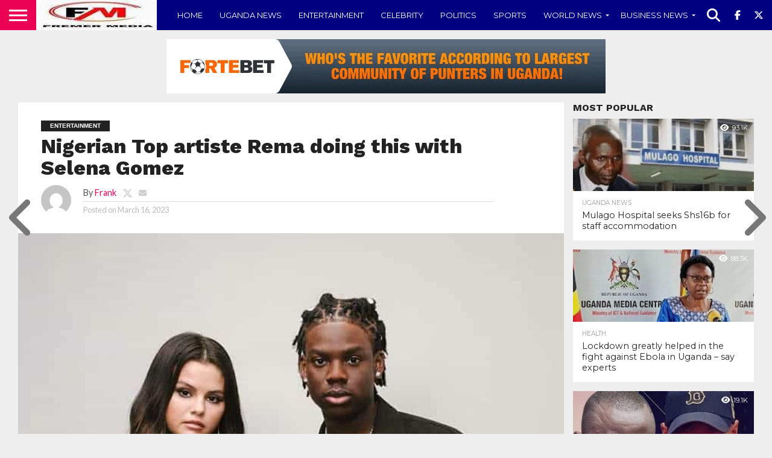

--- FILE ---
content_type: text/html; charset=UTF-8
request_url: https://fremermedia.net/nigerian-top-artiste-rema-doing-this-with-selena-gomez/
body_size: 18125
content:
<!DOCTYPE html>
<html lang="en-US">
<head>
<meta charset="UTF-8" >
<meta name="viewport" id="viewport" content="width=device-width, initial-scale=1.0, maximum-scale=1.0, minimum-scale=1.0, user-scalable=no" />


<link rel="shortcut icon" href="https://fremermedia.net/wp-content/uploads/2022/12/favicon-Fremer.png" /><link rel="alternate" type="application/rss+xml" title="RSS 2.0" href="https://fremermedia.net/feed/" />
<link rel="alternate" type="text/xml" title="RSS .92" href="https://fremermedia.net/feed/rss/" />
<link rel="alternate" type="application/atom+xml" title="Atom 0.3" href="https://fremermedia.net/feed/atom/" />
<link rel="pingback" href="https://fremermedia.net/xmlrpc.php" />

<meta property="og:image" content="https://fremermedia.net/wp-content/uploads/2023/03/FB_IMG_1678930673166.jpg" />
<meta name="twitter:image" content="https://fremermedia.net/wp-content/uploads/2023/03/FB_IMG_1678930673166.jpg" />

<meta property="og:type" content="article" />
<meta property="og:description" content="Talented Nigerian singer, songwriter, and performer, Divine Ikubor, popularly known as Rema, has revealed how long he has been in communication with American popstar Selena Gomez. The Mavin/Jonzing World star, who has had an amazing year, continues to hit global milestones with his talent, including his voice being featured in the trailer of the sequel [&hellip;]" />
<meta name="twitter:card" content="summary">
<meta name="twitter:url" content="https://fremermedia.net/nigerian-top-artiste-rema-doing-this-with-selena-gomez/">
<meta name="twitter:title" content="Nigerian Top artiste Rema doing this with Selena Gomez">
<meta name="twitter:description" content="Talented Nigerian singer, songwriter, and performer, Divine Ikubor, popularly known as Rema, has revealed how long he has been in communication with American popstar Selena Gomez. The Mavin/Jonzing World star, who has had an amazing year, continues to hit global milestones with his talent, including his voice being featured in the trailer of the sequel [&hellip;]">


<meta name='robots' content='index, follow, max-image-preview:large, max-snippet:-1, max-video-preview:-1' />

	<!-- This site is optimized with the Yoast SEO plugin v26.8 - https://yoast.com/product/yoast-seo-wordpress/ -->
	<title>Nigerian Top artiste Rema doing this with Selena Gomez</title>
	<meta name="description" content="Talented Nigerian singer, songwriter, and performer, Divine Ikubor, popularly known as Rema, has revealed how long he has been in com..." />
	<link rel="canonical" href="https://fremermedia.net/nigerian-top-artiste-rema-doing-this-with-selena-gomez/" />
	<meta property="og:locale" content="en_US" />
	<meta property="og:type" content="article" />
	<meta property="og:title" content="Nigerian Top artiste Rema doing this with Selena Gomez" />
	<meta property="og:description" content="Talented Nigerian singer, songwriter, and performer, Divine Ikubor, popularly known as Rema, has revealed how long he has been in com..." />
	<meta property="og:url" content="https://fremermedia.net/nigerian-top-artiste-rema-doing-this-with-selena-gomez/" />
	<meta property="og:site_name" content="fremer media" />
	<meta property="article:publisher" content="https://www.facebook.com/FremerMedia256/" />
	<meta property="article:author" content="https://www.facebook.com/frank.fremer.7" />
	<meta property="article:published_time" content="2023-03-16T02:21:19+00:00" />
	<meta property="article:modified_time" content="2023-03-16T04:05:10+00:00" />
	<meta property="og:image" content="https://fremermedia.net/wp-content/uploads/2023/03/FB_IMG_1678930673166.jpg" />
	<meta property="og:image:width" content="720" />
	<meta property="og:image:height" content="544" />
	<meta property="og:image:type" content="image/jpeg" />
	<meta name="author" content="Frank" />
	<meta name="twitter:card" content="summary_large_image" />
	<meta name="twitter:creator" content="@Frank Fremer" />
	<meta name="twitter:label1" content="Written by" />
	<meta name="twitter:data1" content="Frank" />
	<meta name="twitter:label2" content="Est. reading time" />
	<meta name="twitter:data2" content="1 minute" />
	<script type="application/ld+json" class="yoast-schema-graph">{"@context":"https://schema.org","@graph":[{"@type":"Article","@id":"https://fremermedia.net/nigerian-top-artiste-rema-doing-this-with-selena-gomez/#article","isPartOf":{"@id":"https://fremermedia.net/nigerian-top-artiste-rema-doing-this-with-selena-gomez/"},"author":{"name":"Frank","@id":"https://fremermedia.net/#/schema/person/9992de8656101a79144bc51a6652c4b4"},"headline":"Nigerian Top artiste Rema doing this with Selena Gomez","datePublished":"2023-03-16T02:21:19+00:00","dateModified":"2023-03-16T04:05:10+00:00","mainEntityOfPage":{"@id":"https://fremermedia.net/nigerian-top-artiste-rema-doing-this-with-selena-gomez/"},"wordCount":183,"commentCount":0,"publisher":{"@id":"https://fremermedia.net/#organization"},"image":{"@id":"https://fremermedia.net/nigerian-top-artiste-rema-doing-this-with-selena-gomez/#primaryimage"},"thumbnailUrl":"https://fremermedia.net/wp-content/uploads/2023/03/FB_IMG_1678930673166.jpg","keywords":["Nigeria","Rema","Selena Gomez"],"articleSection":["Entertainment"],"inLanguage":"en-US","potentialAction":[{"@type":"CommentAction","name":"Comment","target":["https://fremermedia.net/nigerian-top-artiste-rema-doing-this-with-selena-gomez/#respond"]}]},{"@type":"WebPage","@id":"https://fremermedia.net/nigerian-top-artiste-rema-doing-this-with-selena-gomez/","url":"https://fremermedia.net/nigerian-top-artiste-rema-doing-this-with-selena-gomez/","name":"Nigerian Top artiste Rema doing this with Selena Gomez","isPartOf":{"@id":"https://fremermedia.net/#website"},"primaryImageOfPage":{"@id":"https://fremermedia.net/nigerian-top-artiste-rema-doing-this-with-selena-gomez/#primaryimage"},"image":{"@id":"https://fremermedia.net/nigerian-top-artiste-rema-doing-this-with-selena-gomez/#primaryimage"},"thumbnailUrl":"https://fremermedia.net/wp-content/uploads/2023/03/FB_IMG_1678930673166.jpg","datePublished":"2023-03-16T02:21:19+00:00","dateModified":"2023-03-16T04:05:10+00:00","description":"Talented Nigerian singer, songwriter, and performer, Divine Ikubor, popularly known as Rema, has revealed how long he has been in com...","breadcrumb":{"@id":"https://fremermedia.net/nigerian-top-artiste-rema-doing-this-with-selena-gomez/#breadcrumb"},"inLanguage":"en-US","potentialAction":[{"@type":"ReadAction","target":["https://fremermedia.net/nigerian-top-artiste-rema-doing-this-with-selena-gomez/"]}]},{"@type":"ImageObject","inLanguage":"en-US","@id":"https://fremermedia.net/nigerian-top-artiste-rema-doing-this-with-selena-gomez/#primaryimage","url":"https://fremermedia.net/wp-content/uploads/2023/03/FB_IMG_1678930673166.jpg","contentUrl":"https://fremermedia.net/wp-content/uploads/2023/03/FB_IMG_1678930673166.jpg","width":720,"height":544},{"@type":"BreadcrumbList","@id":"https://fremermedia.net/nigerian-top-artiste-rema-doing-this-with-selena-gomez/#breadcrumb","itemListElement":[{"@type":"ListItem","position":1,"name":"Home","item":"https://fremermedia.net/"},{"@type":"ListItem","position":2,"name":"Latest News","item":"https://fremermedia.net/latest-news/"},{"@type":"ListItem","position":3,"name":"Nigerian Top artiste Rema doing this with Selena Gomez"}]},{"@type":"WebSite","@id":"https://fremermedia.net/#website","url":"https://fremermedia.net/","name":"fremer media","description":"breaking news","publisher":{"@id":"https://fremermedia.net/#organization"},"potentialAction":[{"@type":"SearchAction","target":{"@type":"EntryPoint","urlTemplate":"https://fremermedia.net/?s={search_term_string}"},"query-input":{"@type":"PropertyValueSpecification","valueRequired":true,"valueName":"search_term_string"}}],"inLanguage":"en-US"},{"@type":"Organization","@id":"https://fremermedia.net/#organization","name":"Fremer media","url":"https://fremermedia.net/","logo":{"@type":"ImageObject","inLanguage":"en-US","@id":"https://fremermedia.net/#/schema/logo/image/","url":"https://i0.wp.com/fremermedia.net/wp-content/uploads/2020/04/logo-2.jpg?fit=143%2C77&ssl=1","contentUrl":"https://i0.wp.com/fremermedia.net/wp-content/uploads/2020/04/logo-2.jpg?fit=143%2C77&ssl=1","width":143,"height":77,"caption":"Fremer media"},"image":{"@id":"https://fremermedia.net/#/schema/logo/image/"},"sameAs":["https://www.facebook.com/FremerMedia256/"]},{"@type":"Person","@id":"https://fremermedia.net/#/schema/person/9992de8656101a79144bc51a6652c4b4","name":"Frank","image":{"@type":"ImageObject","inLanguage":"en-US","@id":"https://fremermedia.net/#/schema/person/image/","url":"https://secure.gravatar.com/avatar/f96da99814caebc0bce048f08e092c56880ef060fbdd27a828a7c03d3b1387b3?s=96&d=mm&r=g","contentUrl":"https://secure.gravatar.com/avatar/f96da99814caebc0bce048f08e092c56880ef060fbdd27a828a7c03d3b1387b3?s=96&d=mm&r=g","caption":"Frank"},"description":"Frank Fremer is a seasoned journalist, blogger and political analyst for over a decade in Uganda","sameAs":["https://www.fremermedia.net","https://www.facebook.com/frank.fremer.7","Frank Fremer","Mulondo frank","https://x.com/Frank Fremer"],"url":"https://fremermedia.net/author/saavamulondo/"}]}</script>
	<!-- / Yoast SEO plugin. -->


<link rel='dns-prefetch' href='//fonts.googleapis.com' />
<link rel='dns-prefetch' href='//www.googletagmanager.com' />
<link rel='dns-prefetch' href='//pagead2.googlesyndication.com' />
<link rel="alternate" type="application/rss+xml" title="fremer media &raquo; Feed" href="https://fremermedia.net/feed/" />
<link rel="alternate" type="application/rss+xml" title="fremer media &raquo; Comments Feed" href="https://fremermedia.net/comments/feed/" />
<link rel="alternate" type="application/rss+xml" title="fremer media &raquo; Nigerian Top artiste Rema doing this with Selena Gomez Comments Feed" href="https://fremermedia.net/nigerian-top-artiste-rema-doing-this-with-selena-gomez/feed/" />
<link rel="alternate" title="oEmbed (JSON)" type="application/json+oembed" href="https://fremermedia.net/wp-json/oembed/1.0/embed?url=https%3A%2F%2Ffremermedia.net%2Fnigerian-top-artiste-rema-doing-this-with-selena-gomez%2F" />
<link rel="alternate" title="oEmbed (XML)" type="text/xml+oembed" href="https://fremermedia.net/wp-json/oembed/1.0/embed?url=https%3A%2F%2Ffremermedia.net%2Fnigerian-top-artiste-rema-doing-this-with-selena-gomez%2F&#038;format=xml" />
<style id='wp-img-auto-sizes-contain-inline-css' type='text/css'>
img:is([sizes=auto i],[sizes^="auto," i]){contain-intrinsic-size:3000px 1500px}
/*# sourceURL=wp-img-auto-sizes-contain-inline-css */
</style>

<style id='wp-emoji-styles-inline-css' type='text/css'>

	img.wp-smiley, img.emoji {
		display: inline !important;
		border: none !important;
		box-shadow: none !important;
		height: 1em !important;
		width: 1em !important;
		margin: 0 0.07em !important;
		vertical-align: -0.1em !important;
		background: none !important;
		padding: 0 !important;
	}
/*# sourceURL=wp-emoji-styles-inline-css */
</style>
<link rel='stylesheet' id='wp-block-library-css' href='https://fremermedia.net/wp-includes/css/dist/block-library/style.min.css?ver=4c245098736775ef774532644bcfb137' type='text/css' media='all' />
<style id='global-styles-inline-css' type='text/css'>
:root{--wp--preset--aspect-ratio--square: 1;--wp--preset--aspect-ratio--4-3: 4/3;--wp--preset--aspect-ratio--3-4: 3/4;--wp--preset--aspect-ratio--3-2: 3/2;--wp--preset--aspect-ratio--2-3: 2/3;--wp--preset--aspect-ratio--16-9: 16/9;--wp--preset--aspect-ratio--9-16: 9/16;--wp--preset--color--black: #000000;--wp--preset--color--cyan-bluish-gray: #abb8c3;--wp--preset--color--white: #ffffff;--wp--preset--color--pale-pink: #f78da7;--wp--preset--color--vivid-red: #cf2e2e;--wp--preset--color--luminous-vivid-orange: #ff6900;--wp--preset--color--luminous-vivid-amber: #fcb900;--wp--preset--color--light-green-cyan: #7bdcb5;--wp--preset--color--vivid-green-cyan: #00d084;--wp--preset--color--pale-cyan-blue: #8ed1fc;--wp--preset--color--vivid-cyan-blue: #0693e3;--wp--preset--color--vivid-purple: #9b51e0;--wp--preset--gradient--vivid-cyan-blue-to-vivid-purple: linear-gradient(135deg,rgb(6,147,227) 0%,rgb(155,81,224) 100%);--wp--preset--gradient--light-green-cyan-to-vivid-green-cyan: linear-gradient(135deg,rgb(122,220,180) 0%,rgb(0,208,130) 100%);--wp--preset--gradient--luminous-vivid-amber-to-luminous-vivid-orange: linear-gradient(135deg,rgb(252,185,0) 0%,rgb(255,105,0) 100%);--wp--preset--gradient--luminous-vivid-orange-to-vivid-red: linear-gradient(135deg,rgb(255,105,0) 0%,rgb(207,46,46) 100%);--wp--preset--gradient--very-light-gray-to-cyan-bluish-gray: linear-gradient(135deg,rgb(238,238,238) 0%,rgb(169,184,195) 100%);--wp--preset--gradient--cool-to-warm-spectrum: linear-gradient(135deg,rgb(74,234,220) 0%,rgb(151,120,209) 20%,rgb(207,42,186) 40%,rgb(238,44,130) 60%,rgb(251,105,98) 80%,rgb(254,248,76) 100%);--wp--preset--gradient--blush-light-purple: linear-gradient(135deg,rgb(255,206,236) 0%,rgb(152,150,240) 100%);--wp--preset--gradient--blush-bordeaux: linear-gradient(135deg,rgb(254,205,165) 0%,rgb(254,45,45) 50%,rgb(107,0,62) 100%);--wp--preset--gradient--luminous-dusk: linear-gradient(135deg,rgb(255,203,112) 0%,rgb(199,81,192) 50%,rgb(65,88,208) 100%);--wp--preset--gradient--pale-ocean: linear-gradient(135deg,rgb(255,245,203) 0%,rgb(182,227,212) 50%,rgb(51,167,181) 100%);--wp--preset--gradient--electric-grass: linear-gradient(135deg,rgb(202,248,128) 0%,rgb(113,206,126) 100%);--wp--preset--gradient--midnight: linear-gradient(135deg,rgb(2,3,129) 0%,rgb(40,116,252) 100%);--wp--preset--font-size--small: 13px;--wp--preset--font-size--medium: 20px;--wp--preset--font-size--large: 36px;--wp--preset--font-size--x-large: 42px;--wp--preset--spacing--20: 0.44rem;--wp--preset--spacing--30: 0.67rem;--wp--preset--spacing--40: 1rem;--wp--preset--spacing--50: 1.5rem;--wp--preset--spacing--60: 2.25rem;--wp--preset--spacing--70: 3.38rem;--wp--preset--spacing--80: 5.06rem;--wp--preset--shadow--natural: 6px 6px 9px rgba(0, 0, 0, 0.2);--wp--preset--shadow--deep: 12px 12px 50px rgba(0, 0, 0, 0.4);--wp--preset--shadow--sharp: 6px 6px 0px rgba(0, 0, 0, 0.2);--wp--preset--shadow--outlined: 6px 6px 0px -3px rgb(255, 255, 255), 6px 6px rgb(0, 0, 0);--wp--preset--shadow--crisp: 6px 6px 0px rgb(0, 0, 0);}:where(.is-layout-flex){gap: 0.5em;}:where(.is-layout-grid){gap: 0.5em;}body .is-layout-flex{display: flex;}.is-layout-flex{flex-wrap: wrap;align-items: center;}.is-layout-flex > :is(*, div){margin: 0;}body .is-layout-grid{display: grid;}.is-layout-grid > :is(*, div){margin: 0;}:where(.wp-block-columns.is-layout-flex){gap: 2em;}:where(.wp-block-columns.is-layout-grid){gap: 2em;}:where(.wp-block-post-template.is-layout-flex){gap: 1.25em;}:where(.wp-block-post-template.is-layout-grid){gap: 1.25em;}.has-black-color{color: var(--wp--preset--color--black) !important;}.has-cyan-bluish-gray-color{color: var(--wp--preset--color--cyan-bluish-gray) !important;}.has-white-color{color: var(--wp--preset--color--white) !important;}.has-pale-pink-color{color: var(--wp--preset--color--pale-pink) !important;}.has-vivid-red-color{color: var(--wp--preset--color--vivid-red) !important;}.has-luminous-vivid-orange-color{color: var(--wp--preset--color--luminous-vivid-orange) !important;}.has-luminous-vivid-amber-color{color: var(--wp--preset--color--luminous-vivid-amber) !important;}.has-light-green-cyan-color{color: var(--wp--preset--color--light-green-cyan) !important;}.has-vivid-green-cyan-color{color: var(--wp--preset--color--vivid-green-cyan) !important;}.has-pale-cyan-blue-color{color: var(--wp--preset--color--pale-cyan-blue) !important;}.has-vivid-cyan-blue-color{color: var(--wp--preset--color--vivid-cyan-blue) !important;}.has-vivid-purple-color{color: var(--wp--preset--color--vivid-purple) !important;}.has-black-background-color{background-color: var(--wp--preset--color--black) !important;}.has-cyan-bluish-gray-background-color{background-color: var(--wp--preset--color--cyan-bluish-gray) !important;}.has-white-background-color{background-color: var(--wp--preset--color--white) !important;}.has-pale-pink-background-color{background-color: var(--wp--preset--color--pale-pink) !important;}.has-vivid-red-background-color{background-color: var(--wp--preset--color--vivid-red) !important;}.has-luminous-vivid-orange-background-color{background-color: var(--wp--preset--color--luminous-vivid-orange) !important;}.has-luminous-vivid-amber-background-color{background-color: var(--wp--preset--color--luminous-vivid-amber) !important;}.has-light-green-cyan-background-color{background-color: var(--wp--preset--color--light-green-cyan) !important;}.has-vivid-green-cyan-background-color{background-color: var(--wp--preset--color--vivid-green-cyan) !important;}.has-pale-cyan-blue-background-color{background-color: var(--wp--preset--color--pale-cyan-blue) !important;}.has-vivid-cyan-blue-background-color{background-color: var(--wp--preset--color--vivid-cyan-blue) !important;}.has-vivid-purple-background-color{background-color: var(--wp--preset--color--vivid-purple) !important;}.has-black-border-color{border-color: var(--wp--preset--color--black) !important;}.has-cyan-bluish-gray-border-color{border-color: var(--wp--preset--color--cyan-bluish-gray) !important;}.has-white-border-color{border-color: var(--wp--preset--color--white) !important;}.has-pale-pink-border-color{border-color: var(--wp--preset--color--pale-pink) !important;}.has-vivid-red-border-color{border-color: var(--wp--preset--color--vivid-red) !important;}.has-luminous-vivid-orange-border-color{border-color: var(--wp--preset--color--luminous-vivid-orange) !important;}.has-luminous-vivid-amber-border-color{border-color: var(--wp--preset--color--luminous-vivid-amber) !important;}.has-light-green-cyan-border-color{border-color: var(--wp--preset--color--light-green-cyan) !important;}.has-vivid-green-cyan-border-color{border-color: var(--wp--preset--color--vivid-green-cyan) !important;}.has-pale-cyan-blue-border-color{border-color: var(--wp--preset--color--pale-cyan-blue) !important;}.has-vivid-cyan-blue-border-color{border-color: var(--wp--preset--color--vivid-cyan-blue) !important;}.has-vivid-purple-border-color{border-color: var(--wp--preset--color--vivid-purple) !important;}.has-vivid-cyan-blue-to-vivid-purple-gradient-background{background: var(--wp--preset--gradient--vivid-cyan-blue-to-vivid-purple) !important;}.has-light-green-cyan-to-vivid-green-cyan-gradient-background{background: var(--wp--preset--gradient--light-green-cyan-to-vivid-green-cyan) !important;}.has-luminous-vivid-amber-to-luminous-vivid-orange-gradient-background{background: var(--wp--preset--gradient--luminous-vivid-amber-to-luminous-vivid-orange) !important;}.has-luminous-vivid-orange-to-vivid-red-gradient-background{background: var(--wp--preset--gradient--luminous-vivid-orange-to-vivid-red) !important;}.has-very-light-gray-to-cyan-bluish-gray-gradient-background{background: var(--wp--preset--gradient--very-light-gray-to-cyan-bluish-gray) !important;}.has-cool-to-warm-spectrum-gradient-background{background: var(--wp--preset--gradient--cool-to-warm-spectrum) !important;}.has-blush-light-purple-gradient-background{background: var(--wp--preset--gradient--blush-light-purple) !important;}.has-blush-bordeaux-gradient-background{background: var(--wp--preset--gradient--blush-bordeaux) !important;}.has-luminous-dusk-gradient-background{background: var(--wp--preset--gradient--luminous-dusk) !important;}.has-pale-ocean-gradient-background{background: var(--wp--preset--gradient--pale-ocean) !important;}.has-electric-grass-gradient-background{background: var(--wp--preset--gradient--electric-grass) !important;}.has-midnight-gradient-background{background: var(--wp--preset--gradient--midnight) !important;}.has-small-font-size{font-size: var(--wp--preset--font-size--small) !important;}.has-medium-font-size{font-size: var(--wp--preset--font-size--medium) !important;}.has-large-font-size{font-size: var(--wp--preset--font-size--large) !important;}.has-x-large-font-size{font-size: var(--wp--preset--font-size--x-large) !important;}
/*# sourceURL=global-styles-inline-css */
</style>

<style id='classic-theme-styles-inline-css' type='text/css'>
/*! This file is auto-generated */
.wp-block-button__link{color:#fff;background-color:#32373c;border-radius:9999px;box-shadow:none;text-decoration:none;padding:calc(.667em + 2px) calc(1.333em + 2px);font-size:1.125em}.wp-block-file__button{background:#32373c;color:#fff;text-decoration:none}
/*# sourceURL=/wp-includes/css/classic-themes.min.css */
</style>
<link rel='stylesheet' id='mvp-reset-css' href='https://fremermedia.net/wp-content/themes/flex-mag/css/reset.css?ver=4c245098736775ef774532644bcfb137' type='text/css' media='all' />
<link rel='stylesheet' id='mvp-fontawesome-css' href='https://fremermedia.net/wp-content/themes/flex-mag/font-awesome/css/all.css?ver=4c245098736775ef774532644bcfb137' type='text/css' media='all' />
<link rel='stylesheet' id='mvp-style-css' href='https://fremermedia.net/wp-content/themes/flex-mag/style.css?ver=4c245098736775ef774532644bcfb137' type='text/css' media='all' />
<link crossorigin="anonymous" rel='stylesheet' id='mvp-fonts-css' href='//fonts.googleapis.com/css?family=Oswald%3A400%2C700%7CLato%3A400%2C700%7CWork+Sans%3A900%7CMontserrat%3A400%2C700%7COpen+Sans%3A800%7CPlayfair+Display%3A400%2C700%2C900%7CQuicksand%7CRaleway%3A200%2C400%2C700%7CRoboto+Slab%3A400%2C700%7CWork+Sans%3A100%2C200%2C300%2C400%2C500%2C600%2C700%2C800%2C900%7CMontserrat%3A100%2C200%2C300%2C400%2C500%2C600%2C700%2C800%2C900%7CWork+Sans%3A100%2C200%2C300%2C400%2C500%2C600%2C700%2C800%2C900%7CLato%3A100%2C200%2C300%2C400%2C500%2C600%2C700%2C800%2C900%7CMontserrat%3A100%2C200%2C300%2C400%2C500%2C600%2C700%2C800%2C900%26subset%3Dlatin%2Clatin-ext%2Ccyrillic%2Ccyrillic-ext%2Cgreek-ext%2Cgreek%2Cvietnamese' type='text/css' media='all' />
<link rel='stylesheet' id='mvp-media-queries-css' href='https://fremermedia.net/wp-content/themes/flex-mag/css/media-queries.css?ver=4c245098736775ef774532644bcfb137' type='text/css' media='all' />
<script type="text/javascript" src="https://fremermedia.net/wp-includes/js/jquery/jquery.min.js?ver=3.7.1" id="jquery-core-js"></script>
<script type="text/javascript" src="https://fremermedia.net/wp-includes/js/jquery/jquery-migrate.min.js?ver=3.4.1" id="jquery-migrate-js"></script>
<link rel="https://api.w.org/" href="https://fremermedia.net/wp-json/" /><link rel="alternate" title="JSON" type="application/json" href="https://fremermedia.net/wp-json/wp/v2/posts/7368" /><link rel="EditURI" type="application/rsd+xml" title="RSD" href="https://fremermedia.net/xmlrpc.php?rsd" />
<meta name="generator" content="Site Kit by Google 1.170.0" />
<style type='text/css'>

#wallpaper {
	background: url() no-repeat 50% 0;
	}
body,
.blog-widget-text p,
.feat-widget-text p,
.post-info-right,
span.post-excerpt,
span.feat-caption,
span.soc-count-text,
#content-main p,
#commentspopup .comments-pop,
.archive-list-text p,
.author-box-bot p,
#post-404 p,
.foot-widget,
#home-feat-text p,
.feat-top2-left-text p,
.feat-wide1-text p,
.feat-wide4-text p,
#content-main table,
.foot-copy p,
.video-main-text p {
	font-family: 'Lato', sans-serif;
	}

a,
a:visited,
.post-info-name a {
	color: #eb0254;
	}

a:hover {
	color: #999999;
	}

.fly-but-wrap,
span.feat-cat,
span.post-head-cat,
.prev-next-text a,
.prev-next-text a:visited,
.prev-next-text a:hover {
	background: #222222;
	}

.fly-but-wrap {
	background: #eb0254;
	}

.fly-but-wrap span {
	background: #ffffff;
	}

.woocommerce .star-rating span:before {
	color: #222222;
	}

.woocommerce .widget_price_filter .ui-slider .ui-slider-range,
.woocommerce .widget_price_filter .ui-slider .ui-slider-handle {
	background-color: #222222;
	}

.woocommerce span.onsale,
.woocommerce #respond input#submit.alt,
.woocommerce a.button.alt,
.woocommerce button.button.alt,
.woocommerce input.button.alt,
.woocommerce #respond input#submit.alt:hover,
.woocommerce a.button.alt:hover,
.woocommerce button.button.alt:hover,
.woocommerce input.button.alt:hover {
	background-color: #222222;
	}

span.post-header {
	border-top: 4px solid #222222;
	}

#main-nav-wrap,
nav.main-menu-wrap,
.nav-logo,
.nav-right-wrap,
.nav-menu-out,
.nav-logo-out,
#head-main-top {
	-webkit-backface-visibility: hidden;
	background: #000080;
	}

nav.main-menu-wrap ul li a,
.nav-menu-out:hover ul li:hover a,
.nav-menu-out:hover span.nav-search-but:hover i,
.nav-menu-out:hover span.nav-soc-but:hover i,
span.nav-search-but i,
span.nav-soc-but i {
	color: #ffffff;
	}

.nav-menu-out:hover li.menu-item-has-children:hover a:after,
nav.main-menu-wrap ul li.menu-item-has-children a:after {
	border-color: #ffffff transparent transparent transparent;
	}

.nav-menu-out:hover ul li a,
.nav-menu-out:hover span.nav-search-but i,
.nav-menu-out:hover span.nav-soc-but i {
	color: #fdacc8;
	}

.nav-menu-out:hover li.menu-item-has-children a:after {
	border-color: #fdacc8 transparent transparent transparent;
	}

.nav-menu-out:hover ul li ul.mega-list li a,
.side-list-text p,
.row-widget-text p,
.blog-widget-text h2,
.feat-widget-text h2,
.archive-list-text h2,
h2.author-list-head a,
.mvp-related-text a {
	color: #222222;
	}

ul.mega-list li:hover a,
ul.side-list li:hover .side-list-text p,
ul.row-widget-list li:hover .row-widget-text p,
ul.blog-widget-list li:hover .blog-widget-text h2,
.feat-widget-wrap:hover .feat-widget-text h2,
ul.archive-list li:hover .archive-list-text h2,
ul.archive-col-list li:hover .archive-list-text h2,
h2.author-list-head a:hover,
.mvp-related-posts ul li:hover .mvp-related-text a {
	color: #999999 !important;
	}

span.more-posts-text,
a.inf-more-but,
#comments-button a,
#comments-button span.comment-but-text {
	border: 1px solid #eb0254;
	}

span.more-posts-text,
a.inf-more-but,
#comments-button a,
#comments-button span.comment-but-text {
	color: #eb0254 !important;
	}

#comments-button a:hover,
#comments-button span.comment-but-text:hover,
a.inf-more-but:hover,
span.more-posts-text:hover {
	background: #eb0254;
	}

nav.main-menu-wrap ul li a,
ul.col-tabs li a,
nav.fly-nav-menu ul li a,
.foot-menu .menu li a {
	font-family: 'Montserrat', sans-serif;
	}

.feat-top2-right-text h2,
.side-list-text p,
.side-full-text p,
.row-widget-text p,
.feat-widget-text h2,
.blog-widget-text h2,
.prev-next-text a,
.prev-next-text a:visited,
.prev-next-text a:hover,
span.post-header,
.archive-list-text h2,
#woo-content h1.page-title,
.woocommerce div.product .product_title,
.woocommerce ul.products li.product h3,
.video-main-text h2,
.mvp-related-text a {
	font-family: 'Montserrat', sans-serif;
	}

.feat-wide-sub-text h2,
#home-feat-text h2,
.feat-top2-left-text h2,
.feat-wide1-text h2,
.feat-wide4-text h2,
.feat-wide5-text h2,
h1.post-title,
#content-main h1.post-title,
#post-404 h1,
h1.post-title-wide,
#content-main blockquote p,
#commentspopup #content-main h1 {
	font-family: 'Work Sans', sans-serif;
	}

h3.home-feat-title,
h3.side-list-title,
#infscr-loading,
.score-nav-menu select,
h1.cat-head,
h1.arch-head,
h2.author-list-head,
h3.foot-head,
.woocommerce ul.product_list_widget span.product-title,
.woocommerce ul.product_list_widget li a,
.woocommerce #reviews #comments ol.commentlist li .comment-text p.meta,
.woocommerce .related h2,
.woocommerce div.product .woocommerce-tabs .panel h2,
.woocommerce div.product .product_title,
#content-main h1,
#content-main h2,
#content-main h3,
#content-main h4,
#content-main h5,
#content-main h6 {
	font-family: 'Work Sans', sans-serif;
	}

</style>
	
<style type="text/css">


.post-cont-out,
.post-cont-in {
	margin-right: 0;
	}

.nav-links {
	display: none;
	}







	

</style>

<link rel="pingback" href="https://fremermedia.net/xmlrpc.php">
<!-- Google AdSense meta tags added by Site Kit -->
<meta name="google-adsense-platform-account" content="ca-host-pub-2644536267352236">
<meta name="google-adsense-platform-domain" content="sitekit.withgoogle.com">
<!-- End Google AdSense meta tags added by Site Kit -->
<style type="text/css" id="custom-background-css">
body.custom-background { background-color: #eeeeee; }
</style>
	<link rel="amphtml" href="https://fremermedia.net/nigerian-top-artiste-rema-doing-this-with-selena-gomez/amp/">
<!-- Google AdSense snippet added by Site Kit -->
<script type="text/javascript" async="async" src="https://pagead2.googlesyndication.com/pagead/js/adsbygoogle.js?client=ca-pub-8809495257173711&amp;host=ca-host-pub-2644536267352236" crossorigin="anonymous"></script>

<!-- End Google AdSense snippet added by Site Kit -->

</head>

<body data-rsssl=1 class="wp-singular post-template-default single single-post postid-7368 single-format-standard custom-background wp-embed-responsive wp-theme-flex-mag">
	<div id="site" class="left relative">
		<div id="site-wrap" class="left relative">
						<div id="fly-wrap">
	<div class="fly-wrap-out">
		<div class="fly-side-wrap">
			<ul class="fly-bottom-soc left relative">
									<li class="fb-soc">
						<a href="https://www.facebook.com/FremerMedia256/" target="_blank">
						<i class="fa-brands fa-square-facebook"></i>
						</a>
					</li>
													<li class="twit-soc">
						<a href="https://twitter.com/FremerMedia?s=09" target="_blank">
						<i class="fa-brands fa-square-x-twitter"></i>
						</a>
					</li>
																	<li class="inst-soc">
						<a href="http://@FremerMediaa" target="_blank">
						<i class="fa-brands fa-square-instagram"></i>
						</a>
					</li>
													<li class="yt-soc">
						<a href="https://www.youtube.com/channel/UCpUTMc0KYBwinMBqVO6zmIw" target="_blank">
						<i class="fa-brands fa-square-youtube"></i>
						</a>
					</li>
																					<li class="rss-soc">
						<a href="https://fremermedia.net/feed/rss/" target="_blank">
						<i class="fa fa-rss fa-2"></i>
						</a>
					</li>
							</ul>
		</div><!--fly-side-wrap-->
		<div class="fly-wrap-in">
			<div id="fly-menu-wrap">
				<nav class="fly-nav-menu left relative">
					<div class="menu-fly-out-container"><ul id="menu-fly-out" class="menu"><li id="menu-item-7152" class="menu-item menu-item-type-post_type menu-item-object-page menu-item-7152"><a href="https://fremermedia.net/contact-us/">Contact us</a></li>
<li id="menu-item-7153" class="menu-item menu-item-type-post_type menu-item-object-page menu-item-7153"><a href="https://fremermedia.net/about-us/">About us</a></li>
<li id="menu-item-7585" class="menu-item menu-item-type-post_type menu-item-object-page menu-item-privacy-policy menu-item-7585"><a rel="privacy-policy" href="https://fremermedia.net/privacy-policy/">Privacy Policy</a></li>
</ul></div>				</nav>
			</div><!--fly-menu-wrap-->
		</div><!--fly-wrap-in-->
	</div><!--fly-wrap-out-->
</div><!--fly-wrap-->			<div id="head-main-wrap" class="left relative">
				<div id="head-main-top" class="left relative">
																														</div><!--head-main-top-->
				<div id="main-nav-wrap">
					<div class="nav-out">
						<div class="nav-in">
							<div id="main-nav-cont" class="left" itemscope itemtype="http://schema.org/Organization">
								<div class="nav-logo-out">
									<div class="nav-left-wrap left relative">
										<div class="fly-but-wrap left relative">
											<span></span>
											<span></span>
											<span></span>
											<span></span>
										</div><!--fly-but-wrap-->
																					<div class="nav-logo left">
																									<a itemprop="url" href="https://fremermedia.net/"><img itemprop="logo" src="https://fremermedia.net/wp-content/uploads/2022/12/FM-1.jpg" alt="fremer media" data-rjs="2" /></a>
																																					<h2 class="mvp-logo-title">fremer media</h2>
																							</div><!--nav-logo-->
																			</div><!--nav-left-wrap-->
									<div class="nav-logo-in">
										<div class="nav-menu-out">
											<div class="nav-menu-in">
												<nav class="main-menu-wrap left">
													<div class="menu-primary-container"><ul id="menu-primary" class="menu"><li id="menu-item-17" class="menu-item menu-item-type-custom menu-item-object-custom menu-item-home menu-item-17"><a href="https://fremermedia.net/">Home</a></li>
<li id="menu-item-7084" class="menu-item menu-item-type-taxonomy menu-item-object-category menu-item-7084"><a href="https://fremermedia.net/category/news/">Uganda news</a></li>
<li id="menu-item-7085" class="menu-item menu-item-type-taxonomy menu-item-object-category current-post-ancestor current-menu-parent current-post-parent menu-item-7085"><a href="https://fremermedia.net/category/entertainment/">Entertainment</a></li>
<li id="menu-item-7086" class="menu-item menu-item-type-taxonomy menu-item-object-category menu-item-7086"><a href="https://fremermedia.net/category/celebrity/">Celebrity</a></li>
<li id="menu-item-7087" class="menu-item menu-item-type-taxonomy menu-item-object-category menu-item-7087"><a href="https://fremermedia.net/category/politics/">Politics</a></li>
<li id="menu-item-7088" class="menu-item menu-item-type-taxonomy menu-item-object-category menu-item-7088"><a href="https://fremermedia.net/category/sports/">Sports</a></li>
<li id="menu-item-7089" class="menu-item menu-item-type-taxonomy menu-item-object-category menu-item-has-children menu-item-7089"><a href="https://fremermedia.net/category/world-news/">world news</a>
<ul class="sub-menu">
	<li id="menu-item-7091" class="menu-item menu-item-type-taxonomy menu-item-object-category menu-item-7091"><a href="https://fremermedia.net/category/africa-2/">Africa</a></li>
</ul>
</li>
<li id="menu-item-8802" class="menu-item menu-item-type-post_type menu-item-object-page menu-item-has-children menu-item-8802"><a href="https://fremermedia.net/corporate-news-from-media-outreach-newswire/">Business news</a>
<ul class="sub-menu">
	<li id="menu-item-7090" class="menu-item menu-item-type-taxonomy menu-item-object-category menu-item-7090"><a href="https://fremermedia.net/category/luganda-news/">Luganda news</a></li>
</ul>
</li>
</ul></div>												</nav>
											</div><!--nav-menu-in-->
											<div class="nav-right-wrap relative">
												<div class="nav-search-wrap left relative">
													<span class="nav-search-but left"><i class="fa fa-search fa-2"></i></span>
													<div class="search-fly-wrap">
														<form method="get" id="searchform" action="https://fremermedia.net/">
	<input type="text" name="s" id="s" value="Type search term and press enter" onfocus='if (this.value == "Type search term and press enter") { this.value = ""; }' onblur='if (this.value == "") { this.value = "Type search term and press enter"; }' />
	<input type="hidden" id="searchsubmit" value="Search" />
</form>													</div><!--search-fly-wrap-->
												</div><!--nav-search-wrap-->
																									<a href="https://www.facebook.com/FremerMedia256/" target="_blank">
													<span class="nav-soc-but"><i class="fa-brands fa-facebook-f"></i></span>
													</a>
																																					<a href="https://twitter.com/FremerMedia?s=09" target="_blank">
													<span class="nav-soc-but"><i class="fa-brands fa-x-twitter"></i></span>
													</a>
																							</div><!--nav-right-wrap-->
										</div><!--nav-menu-out-->
									</div><!--nav-logo-in-->
								</div><!--nav-logo-out-->
							</div><!--main-nav-cont-->
						</div><!--nav-in-->
					</div><!--nav-out-->
				</div><!--main-nav-wrap-->
			</div><!--head-main-wrap-->
										<div id="body-main-wrap" class="left relative" itemscope itemtype="http://schema.org/NewsArticle">
					<meta itemscope itemprop="mainEntityOfPage"  itemType="https://schema.org/WebPage" itemid="https://fremermedia.net/nigerian-top-artiste-rema-doing-this-with-selena-gomez/"/>
																																			<div class="body-main-out relative">
					<div class="body-main-in">
						<div id="body-main-cont" class="left relative">
																			<div id="leader-wrap" class="left relative">
								<a href="https://www.fortebet.ug/prematch/landing?pref_device=desktop&utm_source=fremermedia_net&utm_medium=leaderboardHP&utm_campaign=January2026_week05" target="_blank">
<img src= "https://fremermedia.net/wp-content/uploads/2026/01/Week05.gif




" 
alt="Fortebet banner" width="728" height="90" border="0" /></a>							</div><!--leader-wrap-->
												<div id="post-main-wrap" class="left relative">
	<div class="post-wrap-out1">
		<div class="post-wrap-in1">
			<div id="post-left-col" class="relative">
									<article id="post-area" class="post-7368 post type-post status-publish format-standard has-post-thumbnail hentry category-entertainment tag-nigeria tag-rema tag-selena-gomez">
													<header id="post-header">
																	<a class="post-cat-link" href="https://fremermedia.net/category/entertainment/"><span class="post-head-cat">Entertainment</span></a>
																<h1 class="post-title entry-title left" itemprop="headline">Nigerian Top artiste Rema doing this with Selena Gomez</h1>
																	<div id="post-info-wrap" class="left relative">
										<div class="post-info-out">
											<div class="post-info-img left relative">
												<img alt='' src='https://secure.gravatar.com/avatar/f96da99814caebc0bce048f08e092c56880ef060fbdd27a828a7c03d3b1387b3?s=50&#038;d=mm&#038;r=g' srcset='https://secure.gravatar.com/avatar/f96da99814caebc0bce048f08e092c56880ef060fbdd27a828a7c03d3b1387b3?s=100&#038;d=mm&#038;r=g 2x' class='avatar avatar-50 photo' height='50' width='50' decoding='async'/>											</div><!--post-info-img-->
											<div class="post-info-in">
												<div class="post-info-right left relative">
													<div class="post-info-name left relative" itemprop="author" itemscope itemtype="https://schema.org/Person">
														<span class="post-info-text">By</span> <span class="author-name vcard fn author" itemprop="name"><a href="https://fremermedia.net/author/saavamulondo/" title="Posts by Frank" rel="author">Frank</a></span> <span class="author-twitter"><a href="Frank Fremer" class="twitter-but" target="_blank"><i class="fa-brands fa-x-twitter"></i></a></span> <span class="author-email"><a href="mailto:mulondo.frank@gmail.com"><i class="fa fa-envelope fa-2"></i></a></span>													</div><!--post-info-name-->
													<div class="post-info-date left relative">
														<span class="post-info-text">Posted on</span> <span class="post-date updated"><time class="post-date updated" itemprop="datePublished" datetime="2023-03-16">March 16, 2023</time></span>
														<meta itemprop="dateModified" content="2023-03-16"/>
													</div><!--post-info-date-->
												</div><!--post-info-right-->
											</div><!--post-info-in-->
										</div><!--post-info-out-->
									</div><!--post-info-wrap-->
															</header><!--post-header-->
																																																									<div id="post-feat-img" class="left relative" itemprop="image" itemscope itemtype="https://schema.org/ImageObject">
												<img width="720" height="544" src="https://fremermedia.net/wp-content/uploads/2023/03/FB_IMG_1678930673166.jpg" class="attachment- size- wp-post-image" alt="" decoding="async" fetchpriority="high" srcset="https://fremermedia.net/wp-content/uploads/2023/03/FB_IMG_1678930673166.jpg 720w, https://fremermedia.net/wp-content/uploads/2023/03/FB_IMG_1678930673166-300x227.jpg 300w" sizes="(max-width: 720px) 100vw, 720px" />																								<meta itemprop="url" content="https://fremermedia.net/wp-content/uploads/2023/03/FB_IMG_1678930673166.jpg">
												<meta itemprop="width" content="720">
												<meta itemprop="height" content="544">
												<div class="post-feat-text">
																																						</div><!--post-feat-text-->
											</div><!--post-feat-img-->
																																														<div id="content-area" itemprop="articleBody" class="post-7368 post type-post status-publish format-standard has-post-thumbnail hentry category-entertainment tag-nigeria tag-rema tag-selena-gomez">
							<div class="post-cont-out">
								<div class="post-cont-in">
									<div id="content-main" class="left relative">

																															
																											<section class="social-sharing-top">
												<a href="#" onclick="window.open('http://www.facebook.com/sharer.php?u=https://fremermedia.net/nigerian-top-artiste-rema-doing-this-with-selena-gomez/&amp;t=Nigerian Top artiste Rema doing this with Selena Gomez', 'facebookShare', 'width=626,height=436'); return false;" title="Share on Facebook"><div class="facebook-share"><span class="fb-but1"><i class="fa-brands fa-facebook-f"></i></span><span class="social-text">Share</span></div></a>
												<a href="#" onclick="window.open('http://twitter.com/share?text=Nigerian Top artiste Rema doing this with Selena Gomez -&amp;url=https://fremermedia.net/nigerian-top-artiste-rema-doing-this-with-selena-gomez/', 'twitterShare', 'width=626,height=436'); return false;" title="Share This Post"><div class="twitter-share"><span class="twitter-but1"><i class="fa-brands fa-x-twitter"></i></span><span class="social-text">Share</span></div></a>
												<a href="whatsapp://send?text=Nigerian Top artiste Rema doing this with Selena Gomez https://fremermedia.net/nigerian-top-artiste-rema-doing-this-with-selena-gomez/"><div class="whatsapp-share"><span class="whatsapp-but1"><i class="fa fa-whatsapp fa-2"></i></span><span class="social-text">Share</span></div></a>
												<a href="#" onclick="window.open('http://pinterest.com/pin/create/button/?url=https://fremermedia.net/nigerian-top-artiste-rema-doing-this-with-selena-gomez/&amp;media=https://fremermedia.net/wp-content/uploads/2023/03/FB_IMG_1678930673166.jpg&amp;description=Nigerian Top artiste Rema doing this with Selena Gomez', 'pinterestShare', 'width=750,height=350'); return false;" title="Pin This Post"><div class="pinterest-share"><span class="pinterest-but1"><i class="fa-brands fa-pinterest-p"></i></span><span class="social-text">Share</span></div></a>
												<a href="mailto:?subject=Nigerian Top artiste Rema doing this with Selena Gomez&amp;BODY=I found this article interesting and thought of sharing it with you. Check it out: https://fremermedia.net/nigerian-top-artiste-rema-doing-this-with-selena-gomez/"><div class="email-share"><span class="email-but"><i class="fa fa-envelope fa-2"></i></span><span class="social-text">Email</span></div></a>
																																																					<a href="https://fremermedia.net/nigerian-top-artiste-rema-doing-this-with-selena-gomez/#respond"><div class="social-comments comment-click-7368"><i class="fa fa-commenting fa-2"></i><span class="social-text-com">Comments</span></div></a>
																																				</section><!--social-sharing-top-->
																														<p>Talented Nigerian singer, songwriter, and performer, Divine Ikubor, popularly known as Rema, has revealed how long he has been in communication with American popstar Selena Gomez.</p>
<p><img decoding="async" class="alignnone size-medium wp-image-7369" src="https://fremermedia.net/wp-content/uploads/2023/03/FB_IMG_1678930858134-300x213.jpg" alt="Rema" width="300" height="213" srcset="https://fremermedia.net/wp-content/uploads/2023/03/FB_IMG_1678930858134-300x213.jpg 300w, https://fremermedia.net/wp-content/uploads/2023/03/FB_IMG_1678930858134.jpg 536w" sizes="(max-width: 300px) 100vw, 300px" /></p>
<p>The Mavin/Jonzing World star, who has had an amazing year, continues to hit global milestones with his talent, including his voice being featured in the trailer of the sequel to Marvel Studio’s iconic movie &#8220;Black Panther: Wakanda Forever,&#8221; and other feats.</p>
<p><strong>READ ALSO</strong> &#8211; <a href="https://fremermedia.net/wizkid-burna-boy-use-music-to-condemn-nigerian-police-brutality/">Wizkid, Burna Boy Use Music to Condemn Nigerian Police Brutality</a></p>
<p>In an interview, the Edo-born fast-rising global act and Mavin revealed that he has been in contact with Selena since 2020, after she contacted him and said she liked his music. According to Rema, he decided to keep up with the relationship before he eventually proposed a collaboration to her in 2022.</p>
<p><strong>Read also:</strong> <a href="https://fremermedia.net/7051-2/">Nigerian artistes Omah Lay, Tems Detained in Uganda</a></p>
<p>Rema and Selena Gomez deliver a fantastic sequel to Rema&#8217;s &#8216;Calm Down&#8217; which was produced by Andrevibez. The song is the most streamed Afrobeats song on Spotify for the year 2022.</p>
<p>heisrema</p>
																														<div class="mvp-org-wrap" itemprop="publisher" itemscope itemtype="https://schema.org/Organization">
											<div class="mvp-org-logo" itemprop="logo" itemscope itemtype="https://schema.org/ImageObject">
																									<img src="https://fremermedia.net/wp-content/uploads/2022/12/FM-1.jpg"/>
													<meta itemprop="url" content="https://fremermedia.net/wp-content/uploads/2022/12/FM-1.jpg">
																							</div><!--mvp-org-logo-->
											<meta itemprop="name" content="fremer media">
										</div><!--mvp-org-wrap-->
										<div class="posts-nav-link">
																					</div><!--posts-nav-link-->
																					<div class="post-tags">
												<span class="post-tags-header">Related Items:</span><span itemprop="keywords"><a href="https://fremermedia.net/tag/nigeria/" rel="tag">Nigeria</a>, <a href="https://fremermedia.net/tag/rema/" rel="tag">Rema</a>, <a href="https://fremermedia.net/tag/selena-gomez/" rel="tag">Selena Gomez</a></span>
											</div><!--post-tags-->
																															<div class="social-sharing-bot">
												<a href="#" onclick="window.open('http://www.facebook.com/sharer.php?u=https://fremermedia.net/nigerian-top-artiste-rema-doing-this-with-selena-gomez/&amp;t=Nigerian Top artiste Rema doing this with Selena Gomez', 'facebookShare', 'width=626,height=436'); return false;" title="Share on Facebook"><div class="facebook-share"><span class="fb-but1"><i class="fa-brands fa-facebook-f"></i></span><span class="social-text">Share</span></div></a>
												<a href="#" onclick="window.open('https://twitter.com/intent/tweet?text=Nigerian Top artiste Rema doing this with Selena Gomez -&amp;url=https://fremermedia.net/nigerian-top-artiste-rema-doing-this-with-selena-gomez/', 'twitterShare', 'width=626,height=436'); return false;" title="Share This Post"><div class="twitter-share"><span class="twitter-but1"><i class="fa-brands fa-x-twitter"></i></span><span class="social-text">Share</span></div></a>
												<a href="whatsapp://send?text=Nigerian Top artiste Rema doing this with Selena Gomez https://fremermedia.net/nigerian-top-artiste-rema-doing-this-with-selena-gomez/"><div class="whatsapp-share"><span class="whatsapp-but1"><i class="fa fa-whatsapp fa-2"></i></span><span class="social-text">Share</span></div></a>
												<a href="#" onclick="window.open('http://pinterest.com/pin/create/button/?url=https://fremermedia.net/nigerian-top-artiste-rema-doing-this-with-selena-gomez/&amp;media=https://fremermedia.net/wp-content/uploads/2023/03/FB_IMG_1678930673166.jpg&amp;description=Nigerian Top artiste Rema doing this with Selena Gomez', 'pinterestShare', 'width=750,height=350'); return false;" title="Pin This Post"><div class="pinterest-share"><span class="pinterest-but1"><i class="fa-brands fa-pinterest-p"></i></span><span class="social-text">Share</span></div></a>
												<a href="mailto:?subject=Nigerian Top artiste Rema doing this with Selena Gomez&amp;BODY=I found this article interesting and thought of sharing it with you. Check it out: https://fremermedia.net/nigerian-top-artiste-rema-doing-this-with-selena-gomez/"><div class="email-share"><span class="email-but"><i class="fa fa-envelope fa-2"></i></span><span class="social-text">Email</span></div></a>
											</div><!--social-sharing-bot-->
																															            <div class="mvp-related-posts left relative">
		<h4 class="post-header"><span class="post-header">Recommended for you</span></h4>
			<ul>
            		            			<li>
                		<div class="mvp-related-img left relative">
										<a href="https://fremermedia.net/selena-becomes-most-followed-woman-on-instagram-surpassing-kylie-jenner/" rel="bookmark" title="Selena becomes most followed woman on Instagram, surpassing Kylie Jenner">
						<img width="300" height="180" src="https://fremermedia.net/wp-content/uploads/2020/05/selena-gomez-new-music-justin-bieber-300x180.jpg" class="reg-img wp-post-image" alt="" decoding="async" loading="lazy" srcset="https://fremermedia.net/wp-content/uploads/2020/05/selena-gomez-new-music-justin-bieber-300x180.jpg 300w, https://fremermedia.net/wp-content/uploads/2020/05/selena-gomez-new-music-justin-bieber-450x270.jpg 450w" sizes="auto, (max-width: 300px) 100vw, 300px" />						<img width="80" height="80" src="https://fremermedia.net/wp-content/uploads/2020/05/selena-gomez-new-music-justin-bieber-80x80.jpg" class="mob-img wp-post-image" alt="" decoding="async" loading="lazy" srcset="https://fremermedia.net/wp-content/uploads/2020/05/selena-gomez-new-music-justin-bieber-80x80.jpg 80w, https://fremermedia.net/wp-content/uploads/2020/05/selena-gomez-new-music-justin-bieber-300x300.jpg 300w, https://fremermedia.net/wp-content/uploads/2020/05/selena-gomez-new-music-justin-bieber-150x150.jpg 150w, https://fremermedia.net/wp-content/uploads/2020/05/selena-gomez-new-music-justin-bieber.jpg 696w" sizes="auto, (max-width: 80px) 100vw, 80px" />					</a>
									</div><!--related-img-->
				<div class="mvp-related-text left relative">
					<a href="https://fremermedia.net/selena-becomes-most-followed-woman-on-instagram-surpassing-kylie-jenner/">Selena becomes most followed woman on Instagram, surpassing Kylie Jenner</a>
				</div><!--related-text-->
            			</li>
            		            			<li>
                		<div class="mvp-related-img left relative">
										<a href="https://fremermedia.net/peter-obi-calls-for-calmness-in-nigeria-elections/" rel="bookmark" title="Peter Obi calls for calmness in Nigeria Elections">
						<img width="300" height="180" src="https://fremermedia.net/wp-content/uploads/2023/02/20230228_221052-300x180.jpg" class="reg-img wp-post-image" alt="" decoding="async" loading="lazy" srcset="https://fremermedia.net/wp-content/uploads/2023/02/20230228_221052-300x180.jpg 300w, https://fremermedia.net/wp-content/uploads/2023/02/20230228_221052-1000x600.jpg 1000w, https://fremermedia.net/wp-content/uploads/2023/02/20230228_221052-450x270.jpg 450w" sizes="auto, (max-width: 300px) 100vw, 300px" />						<img width="80" height="80" src="https://fremermedia.net/wp-content/uploads/2023/02/20230228_221052-80x80.jpg" class="mob-img wp-post-image" alt="" decoding="async" loading="lazy" srcset="https://fremermedia.net/wp-content/uploads/2023/02/20230228_221052-80x80.jpg 80w, https://fremermedia.net/wp-content/uploads/2023/02/20230228_221052-150x150.jpg 150w" sizes="auto, (max-width: 80px) 100vw, 80px" />					</a>
									</div><!--related-img-->
				<div class="mvp-related-text left relative">
					<a href="https://fremermedia.net/peter-obi-calls-for-calmness-in-nigeria-elections/">Peter Obi calls for calmness in Nigeria Elections</a>
				</div><!--related-text-->
            			</li>
            		            			<li>
                		<div class="mvp-related-img left relative">
										<a href="https://fremermedia.net/7051-2/" rel="bookmark" title="Nigerian artistes Omah Lay, Tems Detained in Uganda">
						<img width="300" height="180" src="https://fremermedia.net/wp-content/uploads/2020/12/FB_IMG_1607957161404-300x180.jpg" class="reg-img wp-post-image" alt="" decoding="async" loading="lazy" srcset="https://fremermedia.net/wp-content/uploads/2020/12/FB_IMG_1607957161404-300x180.jpg 300w, https://fremermedia.net/wp-content/uploads/2020/12/FB_IMG_1607957161404-450x270.jpg 450w" sizes="auto, (max-width: 300px) 100vw, 300px" />						<img width="80" height="80" src="https://fremermedia.net/wp-content/uploads/2020/12/FB_IMG_1607957161404-80x80.jpg" class="mob-img wp-post-image" alt="" decoding="async" loading="lazy" srcset="https://fremermedia.net/wp-content/uploads/2020/12/FB_IMG_1607957161404-80x80.jpg 80w, https://fremermedia.net/wp-content/uploads/2020/12/FB_IMG_1607957161404-150x150.jpg 150w" sizes="auto, (max-width: 80px) 100vw, 80px" />					</a>
									</div><!--related-img-->
				<div class="mvp-related-text left relative">
					<a href="https://fremermedia.net/7051-2/">Nigerian artistes Omah Lay, Tems Detained in Uganda</a>
				</div><!--related-text-->
            			</li>
            		</ul></div>																																																																	<div id="comments-button" class="left relative comment-click-7368 com-but-7368">
													<span class="comment-but-text">Click to comment</span>
												</div><!--comments-button-->
												<div id="comments" class="com-click-id-7368 com-click-main">
				
	
	<div id="respond" class="comment-respond">
		<h3 id="reply-title" class="comment-reply-title"><div><h4 class="post-header"><span class="post-header">Leave a Reply</span></h4></div> <small><a rel="nofollow" id="cancel-comment-reply-link" href="/nigerian-top-artiste-rema-doing-this-with-selena-gomez/#respond" style="display:none;">Cancel reply</a></small></h3><form action="https://fremermedia.net/wp-comments-post.php" method="post" id="commentform" class="comment-form"><p class="comment-notes"><span id="email-notes">Your email address will not be published.</span> <span class="required-field-message">Required fields are marked <span class="required">*</span></span></p><p class="comment-form-comment"><label for="comment">Comment <span class="required">*</span></label> <textarea id="comment" name="comment" cols="45" rows="8" maxlength="65525" required="required"></textarea></p><p class="comment-form-author"><label for="author">Name <span class="required">*</span></label> <input id="author" name="author" type="text" value="" size="30" maxlength="245" autocomplete="name" required="required" /></p>
<p class="comment-form-email"><label for="email">Email <span class="required">*</span></label> <input id="email" name="email" type="text" value="" size="30" maxlength="100" aria-describedby="email-notes" autocomplete="email" required="required" /></p>
<p class="comment-form-url"><label for="url">Website</label> <input id="url" name="url" type="text" value="" size="30" maxlength="200" autocomplete="url" /></p>
<p class="comment-form-cookies-consent"><input id="wp-comment-cookies-consent" name="wp-comment-cookies-consent" type="checkbox" value="yes" /> <label for="wp-comment-cookies-consent">Save my name, email, and website in this browser for the next time I comment.</label></p>
<p class="aiowps-captcha hide-when-displaying-tfa-input"><label for="aiowps-captcha-answer-69765305f0c28">Please enter an answer in digits:</label><div class="aiowps-captcha-equation hide-when-displaying-tfa-input"><strong>20 &#8722; nineteen = <input type="hidden" name="aiowps-captcha-string-info" class="aiowps-captcha-string-info" value="ts8y1ya7vq" /><input type="hidden" name="aiowps-captcha-temp-string" class="aiowps-captcha-temp-string" value="1769362181" /><input type="text" size="2" id="aiowps-captcha-answer-69765305f0c28" class="aiowps-captcha-answer" name="aiowps-captcha-answer" value="" autocomplete="off" /></strong></div></p><p class="form-submit"><input name="submit" type="submit" id="submit" class="submit" value="Post Comment" /> <input type='hidden' name='comment_post_ID' value='7368' id='comment_post_ID' />
<input type='hidden' name='comment_parent' id='comment_parent' value='0' />
</p> <p class="comment-form-aios-antibot-keys"><input type="hidden" name="nlfq5aav" value="a66vxstbzhh8" ><input type="hidden" name="yh8cz5u3" value="c00zxokaqao2" ><input type="hidden" name="tbdjjtcd" value="cdv07x877klp" ><input type="hidden" name="aios_antibot_keys_expiry" id="aios_antibot_keys_expiry" value="1769558400"></p><p style="display: none !important;" class="akismet-fields-container" data-prefix="ak_"><label>&#916;<textarea name="ak_hp_textarea" cols="45" rows="8" maxlength="100"></textarea></label><input type="hidden" id="ak_js_1" name="ak_js" value="12"/><script>document.getElementById( "ak_js_1" ).setAttribute( "value", ( new Date() ).getTime() );</script></p></form>	</div><!-- #respond -->
	
</div><!--comments-->																														</div><!--content-main-->
								</div><!--post-cont-in-->
															</div><!--post-cont-out-->
						</div><!--content-area-->
					</article>
																			</div><!--post-left-col-->
			</div><!--post-wrap-in1-->
							<div id="post-right-col" class="relative">
																		<div class="side-title-wrap left relative">
	<h3 class="side-list-title">Most Popular</h3>
</div><!--side-title-wrap-->
<div class="side-pop-wrap left relative">
	<div class="feat-widget-cont left relative">
					<div class="feat-widget-wrap left relative">
				<a href="https://fremermedia.net/mulago-hospital-seeks-shs16b-for-staff-accommodation/">
									<div class="feat-widget-img left relative">
						<img width="300" height="180" src="https://fremermedia.net/wp-content/uploads/2015/08/Mulago-Hospital-seeks-Shs16b-for-staff-accomodation-1-300x180.jpg" class="reg-img wp-post-image" alt="Mulago Hospital seeks Shs16b for staff accomodation" decoding="async" loading="lazy" srcset="https://fremermedia.net/wp-content/uploads/2015/08/Mulago-Hospital-seeks-Shs16b-for-staff-accomodation-1-300x180.jpg 300w, https://fremermedia.net/wp-content/uploads/2015/08/Mulago-Hospital-seeks-Shs16b-for-staff-accomodation-1-450x270.jpg 450w" sizes="auto, (max-width: 300px) 100vw, 300px" />						<img width="80" height="80" src="https://fremermedia.net/wp-content/uploads/2015/08/Mulago-Hospital-seeks-Shs16b-for-staff-accomodation-1-80x80.jpg" class="mob-img wp-post-image" alt="Mulago Hospital seeks Shs16b for staff accomodation" decoding="async" loading="lazy" srcset="https://fremermedia.net/wp-content/uploads/2015/08/Mulago-Hospital-seeks-Shs16b-for-staff-accomodation-1-80x80.jpg 80w, https://fremermedia.net/wp-content/uploads/2015/08/Mulago-Hospital-seeks-Shs16b-for-staff-accomodation-1-150x150.jpg 150w" sizes="auto, (max-width: 80px) 100vw, 80px" />													<div class="feat-info-wrap">
								<div class="feat-info-views">
									<i class="fa fa-eye fa-2"></i> <span class="feat-info-text">93.1K</span>
								</div><!--feat-info-views-->
															</div><!--feat-info-wrap-->
																	</div><!--feat-widget-img-->
								<div class="feat-widget-text">
					<span class="side-list-cat">Uganda news</span>
					<h2>Mulago Hospital seeks Shs16b for staff accommodation</h2>
				</div><!--feat-widget-text-->
				</a>
			</div><!--feat-widget-wrap-->
					<div class="feat-widget-wrap left relative">
				<a href="https://fremermedia.net/lockdown-greatly-helped-in-the-fight-against-ebola-in-uganda-say-experts/">
									<div class="feat-widget-img left relative">
						<img width="300" height="180" src="https://fremermedia.net/wp-content/uploads/2015/08/Lockdown-greatly-helped-in-the-fight-against-Ebola-in-Uganda-say-experts-300x180.jpg" class="reg-img wp-post-image" alt="Lockdown greatly helped in the fight against Ebola in Uganda - say experts" decoding="async" loading="lazy" srcset="https://fremermedia.net/wp-content/uploads/2015/08/Lockdown-greatly-helped-in-the-fight-against-Ebola-in-Uganda-say-experts-300x180.jpg 300w, https://fremermedia.net/wp-content/uploads/2015/08/Lockdown-greatly-helped-in-the-fight-against-Ebola-in-Uganda-say-experts-450x270.jpg 450w" sizes="auto, (max-width: 300px) 100vw, 300px" />						<img width="80" height="80" src="https://fremermedia.net/wp-content/uploads/2015/08/Lockdown-greatly-helped-in-the-fight-against-Ebola-in-Uganda-say-experts-80x80.jpg" class="mob-img wp-post-image" alt="Lockdown greatly helped in the fight against Ebola in Uganda - say experts" decoding="async" loading="lazy" srcset="https://fremermedia.net/wp-content/uploads/2015/08/Lockdown-greatly-helped-in-the-fight-against-Ebola-in-Uganda-say-experts-80x80.jpg 80w, https://fremermedia.net/wp-content/uploads/2015/08/Lockdown-greatly-helped-in-the-fight-against-Ebola-in-Uganda-say-experts-150x150.jpg 150w" sizes="auto, (max-width: 80px) 100vw, 80px" />													<div class="feat-info-wrap">
								<div class="feat-info-views">
									<i class="fa fa-eye fa-2"></i> <span class="feat-info-text">88.3K</span>
								</div><!--feat-info-views-->
															</div><!--feat-info-wrap-->
																	</div><!--feat-widget-img-->
								<div class="feat-widget-text">
					<span class="side-list-cat">Health</span>
					<h2>Lockdown greatly helped in the fight against Ebola in Uganda &#8211; say experts</h2>
				</div><!--feat-widget-text-->
				</a>
			</div><!--feat-widget-wrap-->
					<div class="feat-widget-wrap left relative">
				<a href="https://fremermedia.net/balaam-claims-chased-bryan-white-out-kampala/">
									<div class="feat-widget-img left relative">
						<img width="300" height="180" src="https://fremermedia.net/wp-content/uploads/2020/10/balaam-claims-he-chased-Bryan-white-300x180.jpg" class="reg-img wp-post-image" alt="balaam claims he chased Bryan white" decoding="async" loading="lazy" srcset="https://fremermedia.net/wp-content/uploads/2020/10/balaam-claims-he-chased-Bryan-white-300x180.jpg 300w, https://fremermedia.net/wp-content/uploads/2020/10/balaam-claims-he-chased-Bryan-white-450x270.jpg 450w" sizes="auto, (max-width: 300px) 100vw, 300px" />						<img width="80" height="80" src="https://fremermedia.net/wp-content/uploads/2020/10/balaam-claims-he-chased-Bryan-white-80x80.jpg" class="mob-img wp-post-image" alt="balaam claims he chased Bryan white" decoding="async" loading="lazy" srcset="https://fremermedia.net/wp-content/uploads/2020/10/balaam-claims-he-chased-Bryan-white-80x80.jpg 80w, https://fremermedia.net/wp-content/uploads/2020/10/balaam-claims-he-chased-Bryan-white-150x150.jpg 150w" sizes="auto, (max-width: 80px) 100vw, 80px" />													<div class="feat-info-wrap">
								<div class="feat-info-views">
									<i class="fa fa-eye fa-2"></i> <span class="feat-info-text">19.1K</span>
								</div><!--feat-info-views-->
															</div><!--feat-info-wrap-->
																	</div><!--feat-widget-img-->
								<div class="feat-widget-text">
					<span class="side-list-cat">Celebrity</span>
					<h2>I chased Bryan White out of Kampala for rooting support for Bobi Wine &#8211; Balaam Claims</h2>
				</div><!--feat-widget-text-->
				</a>
			</div><!--feat-widget-wrap-->
					<div class="feat-widget-wrap left relative">
				<a href="https://fremermedia.net/david-lewis-rubongoya-narrates-bobi-wine-sad-story/">
									<div class="feat-widget-img left relative">
						<img width="300" height="180" src="https://fremermedia.net/wp-content/uploads/2020/08/FB_IMG_1598115603771-300x180.jpg" class="reg-img wp-post-image" alt="" decoding="async" loading="lazy" srcset="https://fremermedia.net/wp-content/uploads/2020/08/FB_IMG_1598115603771-300x180.jpg 300w, https://fremermedia.net/wp-content/uploads/2020/08/FB_IMG_1598115603771-450x270.jpg 450w" sizes="auto, (max-width: 300px) 100vw, 300px" />						<img width="80" height="80" src="https://fremermedia.net/wp-content/uploads/2020/08/FB_IMG_1598115603771-80x80.jpg" class="mob-img wp-post-image" alt="" decoding="async" loading="lazy" srcset="https://fremermedia.net/wp-content/uploads/2020/08/FB_IMG_1598115603771-80x80.jpg 80w, https://fremermedia.net/wp-content/uploads/2020/08/FB_IMG_1598115603771-150x150.jpg 150w" sizes="auto, (max-width: 80px) 100vw, 80px" />													<div class="feat-info-wrap">
								<div class="feat-info-views">
									<i class="fa fa-eye fa-2"></i> <span class="feat-info-text">2.8K</span>
								</div><!--feat-info-views-->
																	<div class="feat-info-comm">
										<i class="fa fa-comment"></i> <span class="feat-info-text">12</span>
									</div><!--feat-info-comm-->
															</div><!--feat-info-wrap-->
																	</div><!--feat-widget-img-->
								<div class="feat-widget-text">
					<span class="side-list-cat">Politics</span>
					<h2>David Lewis Rubongoya narrates Hon Kyagulanyi Ssentamu akaBobi Wine Sad story</h2>
				</div><!--feat-widget-text-->
				</a>
			</div><!--feat-widget-wrap-->
					<div class="feat-widget-wrap left relative">
				<a href="https://fremermedia.net/bobi-wine-challenged-the-government-to-allow-eddy-kenzo-back-to-uganda-fremer-media/">
									<div class="feat-widget-img left relative">
						<img width="300" height="180" src="https://fremermedia.net/wp-content/uploads/2020/05/bobi-kenzo-300x180.jpg" class="reg-img wp-post-image" alt="" decoding="async" loading="lazy" srcset="https://fremermedia.net/wp-content/uploads/2020/05/bobi-kenzo-300x180.jpg 300w, https://fremermedia.net/wp-content/uploads/2020/05/bobi-kenzo-450x270.jpg 450w" sizes="auto, (max-width: 300px) 100vw, 300px" />						<img width="80" height="80" src="https://fremermedia.net/wp-content/uploads/2020/05/bobi-kenzo-80x80.jpg" class="mob-img wp-post-image" alt="" decoding="async" loading="lazy" srcset="https://fremermedia.net/wp-content/uploads/2020/05/bobi-kenzo-80x80.jpg 80w, https://fremermedia.net/wp-content/uploads/2020/05/bobi-kenzo-150x150.jpg 150w" sizes="auto, (max-width: 80px) 100vw, 80px" />													<div class="feat-info-wrap">
								<div class="feat-info-views">
									<i class="fa fa-eye fa-2"></i> <span class="feat-info-text">2.7K</span>
								</div><!--feat-info-views-->
																	<div class="feat-info-comm">
										<i class="fa fa-comment"></i> <span class="feat-info-text">6</span>
									</div><!--feat-info-comm-->
															</div><!--feat-info-wrap-->
																	</div><!--feat-widget-img-->
								<div class="feat-widget-text">
					<span class="side-list-cat">Entertainment</span>
					<h2>Bobi Wine challenged the government to allow Eddy Kenzo back to Uganda- Fremer Media</h2>
				</div><!--feat-widget-text-->
				</a>
			</div><!--feat-widget-wrap-->
			</div><!--feat-widget-cont-->
</div><!--side-pop-wrap-->															</div><!--post-right-col-->
					</div><!--post-wrap-out1-->
</div><!--post-main-wrap-->
			<div id="prev-next-wrap">
							<div id="prev-post-wrap">
					<div id="prev-post-arrow" class="relative">
						<i class="fa fa-angle-left fa-4"></i>
					</div><!--prev-post-arrow-->
					<div class="prev-next-text">
						<a href="https://fremermedia.net/selena-becomes-most-followed-woman-on-instagram-surpassing-kylie-jenner/" rel="prev">Selena becomes most followed woman on Instagram, surpassing Kylie Jenner</a>					</div><!--prev-post-text-->
				</div><!--prev-post-wrap-->
										<div id="next-post-wrap">
					<div id="next-post-arrow" class="relative">
						<i class="fa fa-angle-right fa-4"></i>
					</div><!--prev-post-arrow-->
					<div class="prev-next-text">
						<a href="https://fremermedia.net/meet-lanie-banks-a-canadian-based-ugandan-fast-rising-rapper/" rel="next">Meet Lanie Banks, A Canadian Based Ugandan Fast Rising Rapper</a>					</div><!--prev-next-text-->
				</div><!--next-post-wrap-->
					</div><!--prev-next-wrap-->
												</div><!--body-main-cont-->
				</div><!--body-main-in-->
			</div><!--body-main-out-->
		</div><!--body-main-wrap-->
			<footer id="foot-wrap" class="left relative">
				<div id="foot-top-wrap" class="left relative">
					<div class="body-main-out relative">
						<div class="body-main-in">
							<div id="foot-widget-wrap" class="left relative">
																	<div class="foot-widget left relative">
																					<div class="foot-logo left realtive">
												<img src="https://fremermedia.net/wp-content/uploads/2020/04/FMlogo-5.jpg" alt="fremer media" data-rjs="2" />
											</div><!--foot-logo-->
																				<div class="foot-info-text left relative">
											<p>Fremer Media is a modern Ugandan digital media and news platform, it bring you breaking news both local and international. Our categories of news are celebrity, entertainment, politics, sports etc.</p><p>Our mission is to enrich the lives of Ugandans in and outside Uganda.</p>										</div><!--footer-info-text-->
										<div class="foot-soc left relative">
											<ul class="foot-soc-list relative">
																									<li class="foot-soc-fb">
														<a href="https://www.facebook.com/FremerMedia256/" target="_blank"><i class="fa-brands fa-square-facebook"></i></a>
													</li>
																																					<li class="foot-soc-twit">
														<a href="https://twitter.com/FremerMedia?s=09" target="_blank"><i class="fa-brands fa-square-x-twitter"></i></a>
													</li>
																																																	<li class="foot-soc-inst">
														<a href="http://@FremerMediaa" target="_blank"><i class="fa-brands fa-square-instagram"></i></a>
													</li>
																																					<li class="foot-soc-yt">
														<a href="https://www.youtube.com/channel/UCpUTMc0KYBwinMBqVO6zmIw" target="_blank"><i class="fa-brands fa-square-youtube"></i></a>
													</li>
																																																													<li class="foot-soc-rss">
														<a href="https://fremermedia.net/feed/rss/" target="_blank"><i class="fa fa-rss-square fa-2"></i></a>
													</li>
																							</ul>
										</div><!--foot-soc-->
									</div><!--foot-widget-->
																<div id="mvp_catlist_widget-10" class="foot-widget left relative mvp_catlist_widget"><h3 class="foot-head">Latest News</h3>			<div class="blog-widget-wrap left relative">
				<ul class="blog-widget-list left relative">
											<li>

							<a href="https://fremermedia.net/gunners-united-epic-clash-super-61m-win-fortebet-betting-freedom/" rel="bookmark">
															<div class="blog-widget-img left relative">
									<img width="300" height="180" src="https://fremermedia.net/wp-content/uploads/2026/01/The-Gunners-United-Epic-Clash-Super-61M-Win-Fortebet-Betting-Freedom-300x180.jpg" class="widget-img-main wp-post-image" alt="The Gunners/United Epic Clash, Super 61M Win &amp; Fortebet Betting Freedom" decoding="async" loading="lazy" srcset="https://fremermedia.net/wp-content/uploads/2026/01/The-Gunners-United-Epic-Clash-Super-61M-Win-Fortebet-Betting-Freedom-300x180.jpg 300w, https://fremermedia.net/wp-content/uploads/2026/01/The-Gunners-United-Epic-Clash-Super-61M-Win-Fortebet-Betting-Freedom-450x270.jpg 450w" sizes="auto, (max-width: 300px) 100vw, 300px" />									<img width="80" height="80" src="https://fremermedia.net/wp-content/uploads/2026/01/The-Gunners-United-Epic-Clash-Super-61M-Win-Fortebet-Betting-Freedom-80x80.jpg" class="widget-img-side wp-post-image" alt="The Gunners/United Epic Clash, Super 61M Win &amp; Fortebet Betting Freedom" decoding="async" loading="lazy" srcset="https://fremermedia.net/wp-content/uploads/2026/01/The-Gunners-United-Epic-Clash-Super-61M-Win-Fortebet-Betting-Freedom-80x80.jpg 80w, https://fremermedia.net/wp-content/uploads/2026/01/The-Gunners-United-Epic-Clash-Super-61M-Win-Fortebet-Betting-Freedom-150x150.jpg 150w" sizes="auto, (max-width: 80px) 100vw, 80px" />																		<div class="feat-info-wrap">
										<div class="feat-info-views">
											<i class="fa fa-eye fa-2"></i> <span class="feat-info-text">11</span>
										</div><!--feat-info-views-->
																			</div><!--feat-info-wrap-->
																										</div><!--blog-widget-img-->
														<div class="blog-widget-text left relative">
																	<span class="side-list-cat">Lifestyle</span>
																<h2>The Gunners/United Epic Clash, Super 61M Win &#038; Fortebet Betting Freedom</h2>
								<p>The Gunners are in a fantastic position at the moment, as they are seven...</p>
							</div><!--blog-widget-text-->
							</a>
						</li>
											<li>

							<a href="https://fremermedia.net/gen-muhoozi-tells-bobi-wine/" rel="bookmark">
															<div class="blog-widget-img left relative">
									<img width="300" height="180" src="https://fremermedia.net/wp-content/uploads/2026/01/FB_IMG_1769175272587-300x180.jpg" class="widget-img-main wp-post-image" alt="" decoding="async" loading="lazy" srcset="https://fremermedia.net/wp-content/uploads/2026/01/FB_IMG_1769175272587-300x180.jpg 300w, https://fremermedia.net/wp-content/uploads/2026/01/FB_IMG_1769175272587-450x270.jpg 450w" sizes="auto, (max-width: 300px) 100vw, 300px" />									<img width="80" height="80" src="https://fremermedia.net/wp-content/uploads/2026/01/FB_IMG_1769175272587-80x80.jpg" class="widget-img-side wp-post-image" alt="" decoding="async" loading="lazy" srcset="https://fremermedia.net/wp-content/uploads/2026/01/FB_IMG_1769175272587-80x80.jpg 80w, https://fremermedia.net/wp-content/uploads/2026/01/FB_IMG_1769175272587-150x150.jpg 150w" sizes="auto, (max-width: 80px) 100vw, 80px" />																		<div class="feat-info-wrap">
										<div class="feat-info-views">
											<i class="fa fa-eye fa-2"></i> <span class="feat-info-text">7</span>
										</div><!--feat-info-views-->
																			</div><!--feat-info-wrap-->
																										</div><!--blog-widget-img-->
														<div class="blog-widget-text left relative">
																	<span class="side-list-cat">news</span>
																<h2>Gen Muhoozi Tells Bobi Wine</h2>
								<p>One of the most striking reactions has come from General Muhoozi Kainerugaba, who openly...</p>
							</div><!--blog-widget-text-->
							</a>
						</li>
											<li>

							<a href="https://fremermedia.net/fortebet-real-star-awards-kickstart-2026-with-legend-oduke/" rel="bookmark">
															<div class="blog-widget-img left relative">
									<img width="300" height="180" src="https://fremermedia.net/wp-content/uploads/2026/01/Fortbet-Real-Star-Awards-Kickstart-2026-With-Legend-Oduke-300x180.jpg" class="widget-img-main wp-post-image" alt="Fortebet Real Star Awards kickstart 2026 With Legend Oduke" decoding="async" loading="lazy" srcset="https://fremermedia.net/wp-content/uploads/2026/01/Fortbet-Real-Star-Awards-Kickstart-2026-With-Legend-Oduke-300x180.jpg 300w, https://fremermedia.net/wp-content/uploads/2026/01/Fortbet-Real-Star-Awards-Kickstart-2026-With-Legend-Oduke-450x270.jpg 450w" sizes="auto, (max-width: 300px) 100vw, 300px" />									<img width="80" height="80" src="https://fremermedia.net/wp-content/uploads/2026/01/Fortbet-Real-Star-Awards-Kickstart-2026-With-Legend-Oduke-80x80.jpg" class="widget-img-side wp-post-image" alt="Fortebet Real Star Awards kickstart 2026 With Legend Oduke" decoding="async" loading="lazy" srcset="https://fremermedia.net/wp-content/uploads/2026/01/Fortbet-Real-Star-Awards-Kickstart-2026-With-Legend-Oduke-80x80.jpg 80w, https://fremermedia.net/wp-content/uploads/2026/01/Fortbet-Real-Star-Awards-Kickstart-2026-With-Legend-Oduke-150x150.jpg 150w" sizes="auto, (max-width: 80px) 100vw, 80px" />																		<div class="feat-info-wrap">
										<div class="feat-info-views">
											<i class="fa fa-eye fa-2"></i> <span class="feat-info-text">16</span>
										</div><!--feat-info-views-->
																			</div><!--feat-info-wrap-->
																										</div><!--blog-widget-img-->
														<div class="blog-widget-text left relative">
																	<span class="side-list-cat">Lifestyle</span>
																<h2>Fortebet Real Star Awards kickstart 2026 With Legend Oduke</h2>
								<p>For the Month of December 2025, the Fortebet Real Stars lifetime achievement award went...</p>
							</div><!--blog-widget-text-->
							</a>
						</li>
											<li>

							<a href="https://fremermedia.net/fortebet-new-year-goodies-rock-mayuge-musita-magamaga/" rel="bookmark">
															<div class="blog-widget-img left relative">
									<img width="300" height="180" src="https://fremermedia.net/wp-content/uploads/2026/01/Fortebets-New-Year-Goodies-Rock-Mayuge-Musita-Magamaga-300x180.jpg" class="widget-img-main wp-post-image" alt="Fortebet new year goodies rock Mayuge, Musita, Magamaga" decoding="async" loading="lazy" srcset="https://fremermedia.net/wp-content/uploads/2026/01/Fortebets-New-Year-Goodies-Rock-Mayuge-Musita-Magamaga-300x180.jpg 300w, https://fremermedia.net/wp-content/uploads/2026/01/Fortebets-New-Year-Goodies-Rock-Mayuge-Musita-Magamaga-450x270.jpg 450w" sizes="auto, (max-width: 300px) 100vw, 300px" />									<img width="80" height="80" src="https://fremermedia.net/wp-content/uploads/2026/01/Fortebets-New-Year-Goodies-Rock-Mayuge-Musita-Magamaga-80x80.jpg" class="widget-img-side wp-post-image" alt="Fortebet new year goodies rock Mayuge, Musita, Magamaga" decoding="async" loading="lazy" srcset="https://fremermedia.net/wp-content/uploads/2026/01/Fortebets-New-Year-Goodies-Rock-Mayuge-Musita-Magamaga-80x80.jpg 80w, https://fremermedia.net/wp-content/uploads/2026/01/Fortebets-New-Year-Goodies-Rock-Mayuge-Musita-Magamaga-150x150.jpg 150w" sizes="auto, (max-width: 80px) 100vw, 80px" />																		<div class="feat-info-wrap">
										<div class="feat-info-views">
											<i class="fa fa-eye fa-2"></i> <span class="feat-info-text">23</span>
										</div><!--feat-info-views-->
																			</div><!--feat-info-wrap-->
																										</div><!--blog-widget-img-->
														<div class="blog-widget-text left relative">
																	<span class="side-list-cat">Lifestyle</span>
																<h2>Fortebet’s new year goodies rock Mayuge, Musita, Magamaga</h2>
								<p>ForteBet, Uganda’s leading betting company brought work to a standstill in Mayuge town, Musita,...</p>
							</div><!--blog-widget-text-->
							</a>
						</li>
											<li>

							<a href="https://fremermedia.net/ivory-coast-vs-burkina-faso-in-the-africa-cup-of-nations-knockout-stage/" rel="bookmark">
															<div class="blog-widget-img left relative">
									<img width="300" height="180" src="https://fremermedia.net/wp-content/uploads/2026/01/Ivory-Coast-vs.-Burkina-Faso-In-Africa-Cup-Of-Nations-Knockout-Stage-300x180.jpg" class="widget-img-main wp-post-image" alt="Ivory Coast vs. Burkina Faso in the Africa Cup of Nations Knockout Stage" decoding="async" loading="lazy" srcset="https://fremermedia.net/wp-content/uploads/2026/01/Ivory-Coast-vs.-Burkina-Faso-In-Africa-Cup-Of-Nations-Knockout-Stage-300x180.jpg 300w, https://fremermedia.net/wp-content/uploads/2026/01/Ivory-Coast-vs.-Burkina-Faso-In-Africa-Cup-Of-Nations-Knockout-Stage-450x270.jpg 450w" sizes="auto, (max-width: 300px) 100vw, 300px" />									<img width="80" height="80" src="https://fremermedia.net/wp-content/uploads/2026/01/Ivory-Coast-vs.-Burkina-Faso-In-Africa-Cup-Of-Nations-Knockout-Stage-80x80.jpg" class="widget-img-side wp-post-image" alt="Ivory Coast vs. Burkina Faso in the Africa Cup of Nations Knockout Stage" decoding="async" loading="lazy" srcset="https://fremermedia.net/wp-content/uploads/2026/01/Ivory-Coast-vs.-Burkina-Faso-In-Africa-Cup-Of-Nations-Knockout-Stage-80x80.jpg 80w, https://fremermedia.net/wp-content/uploads/2026/01/Ivory-Coast-vs.-Burkina-Faso-In-Africa-Cup-Of-Nations-Knockout-Stage-150x150.jpg 150w" sizes="auto, (max-width: 80px) 100vw, 80px" />																		<div class="feat-info-wrap">
										<div class="feat-info-views">
											<i class="fa fa-eye fa-2"></i> <span class="feat-info-text">29</span>
										</div><!--feat-info-views-->
																			</div><!--feat-info-wrap-->
																										</div><!--blog-widget-img-->
														<div class="blog-widget-text left relative">
																	<span class="side-list-cat">Football</span>
																<h2>Clash of Titans: Ivory Coast vs. Burkina Faso in the Africa Cup of Nations Knockout Stage</h2>
								<p>The upcoming match in the final round of 16 of the 2025 Africa Cup...</p>
							</div><!--blog-widget-text-->
							</a>
						</li>
									</ul>
			</div><!--blog-widget-wrap-->
		</div><div id="mvp_tags_widget-2" class="foot-widget left relative mvp_tags_widget"><h3 class="foot-head">Popular Tags</h3>
			<div class="tag-cloud left relative">
				<a href="https://fremermedia.net/tag/bobi-wine/" class="tag-cloud-link tag-link-161 tag-link-position-1" style="font-size: 10px;">Bobi Wine</a>
<a href="https://fremermedia.net/tag/uganda/" class="tag-cloud-link tag-link-167 tag-link-position-2" style="font-size: 10px;">Uganda</a>
<a href="https://fremermedia.net/tag/nigeria/" class="tag-cloud-link tag-link-163 tag-link-position-3" style="font-size: 10px;">Nigeria</a>
<a href="https://fremermedia.net/tag/fortebet-gifts/" class="tag-cloud-link tag-link-1136 tag-link-position-4" style="font-size: 10px;">fortebet gifts</a>
<a href="https://fremermedia.net/tag/yoweri-kaguta-museveni/" class="tag-cloud-link tag-link-577 tag-link-position-5" style="font-size: 10px;">Yoweri Kaguta Museveni</a>
<a href="https://fremermedia.net/tag/people-power/" class="tag-cloud-link tag-link-193 tag-link-position-6" style="font-size: 10px;">People Power</a>
<a href="https://fremermedia.net/tag/covid-19/" class="tag-cloud-link tag-link-223 tag-link-position-7" style="font-size: 10px;">Covid-19</a>
<a href="https://fremermedia.net/tag/uganda-celebrity-news/" class="tag-cloud-link tag-link-497 tag-link-position-8" style="font-size: 10px;">Uganda celebrity news</a>
<a href="https://fremermedia.net/tag/tanzania/" class="tag-cloud-link tag-link-175 tag-link-position-9" style="font-size: 10px;">Tanzania</a>
<a href="https://fremermedia.net/tag/africa/" class="tag-cloud-link tag-link-164 tag-link-position-10" style="font-size: 10px;">#Africa</a>
<a href="https://fremermedia.net/tag/nup/" class="tag-cloud-link tag-link-576 tag-link-position-11" style="font-size: 10px;">NUP</a>
<a href="https://fremermedia.net/tag/zari-hassan/" class="tag-cloud-link tag-link-205 tag-link-position-12" style="font-size: 10px;">Zari Hassan</a>
<a href="https://fremermedia.net/tag/bebe-cool/" class="tag-cloud-link tag-link-360 tag-link-position-13" style="font-size: 10px;">Bebe Cool</a>
<a href="https://fremermedia.net/tag/manchester-united/" class="tag-cloud-link tag-link-253 tag-link-position-14" style="font-size: 10px;">Manchester United</a>
<a href="https://fremermedia.net/tag/premier-league/" class="tag-cloud-link tag-link-220 tag-link-position-15" style="font-size: 10px;">Premier League</a>
<a href="https://fremermedia.net/tag/uganda-entertainment-news/" class="tag-cloud-link tag-link-425 tag-link-position-16" style="font-size: 10px;">Uganda entertainment news</a>
<a href="https://fremermedia.net/tag/eddy-kenzo/" class="tag-cloud-link tag-link-208 tag-link-position-17" style="font-size: 10px;">Eddy Kenzo</a>
<a href="https://fremermedia.net/tag/kenya/" class="tag-cloud-link tag-link-210 tag-link-position-18" style="font-size: 10px;">Kenya</a>
<a href="https://fremermedia.net/tag/diamond-platnumz/" class="tag-cloud-link tag-link-284 tag-link-position-19" style="font-size: 10px;">Diamond Platnumz</a>
<a href="https://fremermedia.net/tag/davido/" class="tag-cloud-link tag-link-186 tag-link-position-20" style="font-size: 10px;">Davido</a>
<a href="https://fremermedia.net/tag/news/" class="tag-cloud-link tag-link-87 tag-link-position-21" style="font-size: 10px;">News</a>
<a href="https://fremermedia.net/tag/president-yoweri-kaguta-museveni/" class="tag-cloud-link tag-link-979 tag-link-position-22" style="font-size: 10px;">President Yoweri Kaguta Museveni</a>
<a href="https://fremermedia.net/tag/fortebet-winner/" class="tag-cloud-link tag-link-1184 tag-link-position-23" style="font-size: 10px;">fortebet winner</a>
<a href="https://fremermedia.net/tag/national-unity-platform/" class="tag-cloud-link tag-link-575 tag-link-position-24" style="font-size: 10px;">National Unity Platform</a>
<a href="https://fremermedia.net/tag/relationship/" class="tag-cloud-link tag-link-262 tag-link-position-25" style="font-size: 10px;">relationship</a>
<a href="https://fremermedia.net/tag/rwanda/" class="tag-cloud-link tag-link-248 tag-link-position-26" style="font-size: 10px;">Rwanda</a>
<a href="https://fremermedia.net/tag/usa/" class="tag-cloud-link tag-link-202 tag-link-position-27" style="font-size: 10px;">USA</a>
<a href="https://fremermedia.net/tag/museveni/" class="tag-cloud-link tag-link-185 tag-link-position-28" style="font-size: 10px;">Museveni</a>
<a href="https://fremermedia.net/tag/covid19/" class="tag-cloud-link tag-link-156 tag-link-position-29" style="font-size: 10px;">#Covid19</a>
<a href="https://fremermedia.net/tag/love/" class="tag-cloud-link tag-link-183 tag-link-position-30" style="font-size: 10px;">Love</a>			</div>

		</div>							</div><!--foot-widget-wrap-->
						</div><!--body-main-in-->
					</div><!--body-main-out-->
				</div><!--foot-top-->
				<div id="foot-bot-wrap" class="left relative">
					<div class="body-main-out relative">
						<div class="body-main-in">
							<div id="foot-bot" class="left relative">
								<div class="foot-menu relative">
									<div class="menu-footer-container"><ul id="menu-footer" class="menu"><li id="menu-item-7366" class="menu-item menu-item-type-custom menu-item-object-custom menu-item-home menu-item-7366"><a href="https://fremermedia.net/">Home</a></li>
<li id="menu-item-7092" class="menu-item menu-item-type-taxonomy menu-item-object-category current-post-ancestor current-menu-parent current-post-parent menu-item-7092"><a href="https://fremermedia.net/category/entertainment/">Entertainment</a></li>
<li id="menu-item-7093" class="menu-item menu-item-type-taxonomy menu-item-object-category menu-item-7093"><a href="https://fremermedia.net/category/celebrity/">Celebrity</a></li>
<li id="menu-item-7094" class="menu-item menu-item-type-taxonomy menu-item-object-category menu-item-7094"><a href="https://fremermedia.net/category/politics/">Politics</a></li>
<li id="menu-item-7586" class="menu-item menu-item-type-post_type menu-item-object-page menu-item-privacy-policy menu-item-7586"><a rel="privacy-policy" href="https://fremermedia.net/privacy-policy/">Privacy Policy</a></li>
</ul></div>								</div><!--foot-menu-->
								<div class="foot-copy relative">
									<p>Copyright © 2026 Fremer Media. Built by NP Ltd</p>
								</div><!--foot-copy-->
							</div><!--foot-bot-->
						</div><!--body-main-in-->
					</div><!--body-main-out-->
				</div><!--foot-bot-->
			</footer>
	</div><!--site-wrap-->
</div><!--site-->
<div class="fly-to-top back-to-top">
	<i class="fa fa-angle-up fa-3"></i>
	<span class="to-top-text">To Top</span>
</div><!--fly-to-top-->
<div class="fly-fade">
</div><!--fly-fade-->
<script type="speculationrules">
{"prefetch":[{"source":"document","where":{"and":[{"href_matches":"/*"},{"not":{"href_matches":["/wp-*.php","/wp-admin/*","/wp-content/uploads/*","/wp-content/*","/wp-content/plugins/*","/wp-content/themes/flex-mag/*","/*\\?(.+)"]}},{"not":{"selector_matches":"a[rel~=\"nofollow\"]"}},{"not":{"selector_matches":".no-prefetch, .no-prefetch a"}}]},"eagerness":"conservative"}]}
</script>

<script type="text/javascript">
jQuery(document).ready(function($) {

	// Back to Top Button
    	var duration = 500;
    	$('.back-to-top').click(function(event) {
          event.preventDefault();
          $('html, body').animate({scrollTop: 0}, duration);
          return false;
	});

	// Main Menu Dropdown Toggle
	$('.menu-item-has-children a').click(function(event){
	  event.stopPropagation();
	  location.href = this.href;
  	});

	$('.menu-item-has-children').click(function(){
    	  $(this).addClass('toggled');
    	  if($('.menu-item-has-children').hasClass('toggled'))
    	  {
    	  $(this).children('ul').toggle();
	  $('.fly-nav-menu').getNiceScroll().resize();
	  }
	  $(this).toggleClass('tog-minus');
    	  return false;
  	});

	// Main Menu Scroll
	 $('.fly-nav-menu').niceScroll({cursorcolor:"#888",cursorwidth: 7,cursorborder: 0,zindex:999999});

	  	$(".comment-click-7368").on("click", function(){
  	  $(".com-click-id-7368").show();
	  $(".disqus-thread-7368").show();
  	  $(".com-but-7368").hide();
  	});
	
	// Infinite Scroll
	$('.infinite-content').infinitescroll({
	  navSelector: ".nav-links",
	  nextSelector: ".nav-links a:first",
	  itemSelector: ".infinite-post",
	  loading: {
		msgText: "Loading more posts...",
		finishedMsg: "Sorry, no more posts"
	  },
	  errorCallback: function(){ $(".inf-more-but").css("display", "none") }
	});
	$(window).unbind('.infscr');
	$(".inf-more-but").click(function(){
   		$('.infinite-content').infinitescroll('retrieve');
        	return false;
	});
	if ($('.nav-links a').length) {
		$('.inf-more-but').css('display','inline-block');
	} else {
		$('.inf-more-but').css('display','none');
	}

  // The slider being synced must be initialized first
  $('.post-gallery-bot').flexslider({
    animation: "slide",
    controlNav: false,
    animationLoop: true,
    slideshow: false,
    itemWidth: 80,
    itemMargin: 10,
    asNavFor: '.post-gallery-top'
  });

  $('.post-gallery-top').flexslider({
    animation: "fade",
    controlNav: false,
    animationLoop: true,
    slideshow: false,
    	  prevText: "&lt;",
          nextText: "&gt;",
    sync: ".post-gallery-bot"
  });

});

</script>

<script type="text/javascript" src="https://fremermedia.net/wp-includes/js/comment-reply.min.js?ver=4c245098736775ef774532644bcfb137" id="comment-reply-js" async="async" data-wp-strategy="async" fetchpriority="low"></script>
<script type="text/javascript" src="https://fremermedia.net/wp-content/themes/flex-mag/js/scripts.js?ver=4c245098736775ef774532644bcfb137" id="mvp-flexmag-js"></script>
<script type="text/javascript" src="https://fremermedia.net/wp-content/themes/flex-mag/js/jquery.infinitescroll.min.js?ver=4c245098736775ef774532644bcfb137" id="mvp-infinitescroll-js"></script>
<script type="text/javascript" src="https://fremermedia.net/wp-content/themes/flex-mag/js/retina.js?ver=4c245098736775ef774532644bcfb137" id="retina-js"></script>
<script type="text/javascript" id="aios-front-js-js-extra">
/* <![CDATA[ */
var AIOS_FRONT = {"ajaxurl":"https://fremermedia.net/wp-admin/admin-ajax.php","ajax_nonce":"645b48b250"};
//# sourceURL=aios-front-js-js-extra
/* ]]> */
</script>
<script type="text/javascript" src="https://fremermedia.net/wp-content/plugins/all-in-one-wp-security-and-firewall/js/wp-security-front-script.js?ver=5.4.5" id="aios-front-js-js"></script>
<script id="wp-emoji-settings" type="application/json">
{"baseUrl":"https://s.w.org/images/core/emoji/17.0.2/72x72/","ext":".png","svgUrl":"https://s.w.org/images/core/emoji/17.0.2/svg/","svgExt":".svg","source":{"concatemoji":"https://fremermedia.net/wp-includes/js/wp-emoji-release.min.js?ver=4c245098736775ef774532644bcfb137"}}
</script>
<script type="module">
/* <![CDATA[ */
/*! This file is auto-generated */
const a=JSON.parse(document.getElementById("wp-emoji-settings").textContent),o=(window._wpemojiSettings=a,"wpEmojiSettingsSupports"),s=["flag","emoji"];function i(e){try{var t={supportTests:e,timestamp:(new Date).valueOf()};sessionStorage.setItem(o,JSON.stringify(t))}catch(e){}}function c(e,t,n){e.clearRect(0,0,e.canvas.width,e.canvas.height),e.fillText(t,0,0);t=new Uint32Array(e.getImageData(0,0,e.canvas.width,e.canvas.height).data);e.clearRect(0,0,e.canvas.width,e.canvas.height),e.fillText(n,0,0);const a=new Uint32Array(e.getImageData(0,0,e.canvas.width,e.canvas.height).data);return t.every((e,t)=>e===a[t])}function p(e,t){e.clearRect(0,0,e.canvas.width,e.canvas.height),e.fillText(t,0,0);var n=e.getImageData(16,16,1,1);for(let e=0;e<n.data.length;e++)if(0!==n.data[e])return!1;return!0}function u(e,t,n,a){switch(t){case"flag":return n(e,"\ud83c\udff3\ufe0f\u200d\u26a7\ufe0f","\ud83c\udff3\ufe0f\u200b\u26a7\ufe0f")?!1:!n(e,"\ud83c\udde8\ud83c\uddf6","\ud83c\udde8\u200b\ud83c\uddf6")&&!n(e,"\ud83c\udff4\udb40\udc67\udb40\udc62\udb40\udc65\udb40\udc6e\udb40\udc67\udb40\udc7f","\ud83c\udff4\u200b\udb40\udc67\u200b\udb40\udc62\u200b\udb40\udc65\u200b\udb40\udc6e\u200b\udb40\udc67\u200b\udb40\udc7f");case"emoji":return!a(e,"\ud83e\u1fac8")}return!1}function f(e,t,n,a){let r;const o=(r="undefined"!=typeof WorkerGlobalScope&&self instanceof WorkerGlobalScope?new OffscreenCanvas(300,150):document.createElement("canvas")).getContext("2d",{willReadFrequently:!0}),s=(o.textBaseline="top",o.font="600 32px Arial",{});return e.forEach(e=>{s[e]=t(o,e,n,a)}),s}function r(e){var t=document.createElement("script");t.src=e,t.defer=!0,document.head.appendChild(t)}a.supports={everything:!0,everythingExceptFlag:!0},new Promise(t=>{let n=function(){try{var e=JSON.parse(sessionStorage.getItem(o));if("object"==typeof e&&"number"==typeof e.timestamp&&(new Date).valueOf()<e.timestamp+604800&&"object"==typeof e.supportTests)return e.supportTests}catch(e){}return null}();if(!n){if("undefined"!=typeof Worker&&"undefined"!=typeof OffscreenCanvas&&"undefined"!=typeof URL&&URL.createObjectURL&&"undefined"!=typeof Blob)try{var e="postMessage("+f.toString()+"("+[JSON.stringify(s),u.toString(),c.toString(),p.toString()].join(",")+"));",a=new Blob([e],{type:"text/javascript"});const r=new Worker(URL.createObjectURL(a),{name:"wpTestEmojiSupports"});return void(r.onmessage=e=>{i(n=e.data),r.terminate(),t(n)})}catch(e){}i(n=f(s,u,c,p))}t(n)}).then(e=>{for(const n in e)a.supports[n]=e[n],a.supports.everything=a.supports.everything&&a.supports[n],"flag"!==n&&(a.supports.everythingExceptFlag=a.supports.everythingExceptFlag&&a.supports[n]);var t;a.supports.everythingExceptFlag=a.supports.everythingExceptFlag&&!a.supports.flag,a.supports.everything||((t=a.source||{}).concatemoji?r(t.concatemoji):t.wpemoji&&t.twemoji&&(r(t.twemoji),r(t.wpemoji)))});
//# sourceURL=https://fremermedia.net/wp-includes/js/wp-emoji-loader.min.js
/* ]]> */
</script>
</body>
</html>

<!-- Page cached by LiteSpeed Cache 7.7 on 2026-01-25 17:29:42 -->

--- FILE ---
content_type: text/html; charset=utf-8
request_url: https://www.google.com/recaptcha/api2/aframe
body_size: 268
content:
<!DOCTYPE HTML><html><head><meta http-equiv="content-type" content="text/html; charset=UTF-8"></head><body><script nonce="6NJmK2Gl2Wm0iw6-7OvTWg">/** Anti-fraud and anti-abuse applications only. See google.com/recaptcha */ try{var clients={'sodar':'https://pagead2.googlesyndication.com/pagead/sodar?'};window.addEventListener("message",function(a){try{if(a.source===window.parent){var b=JSON.parse(a.data);var c=clients[b['id']];if(c){var d=document.createElement('img');d.src=c+b['params']+'&rc='+(localStorage.getItem("rc::a")?sessionStorage.getItem("rc::b"):"");window.document.body.appendChild(d);sessionStorage.setItem("rc::e",parseInt(sessionStorage.getItem("rc::e")||0)+1);localStorage.setItem("rc::h",'1769362184528');}}}catch(b){}});window.parent.postMessage("_grecaptcha_ready", "*");}catch(b){}</script></body></html>